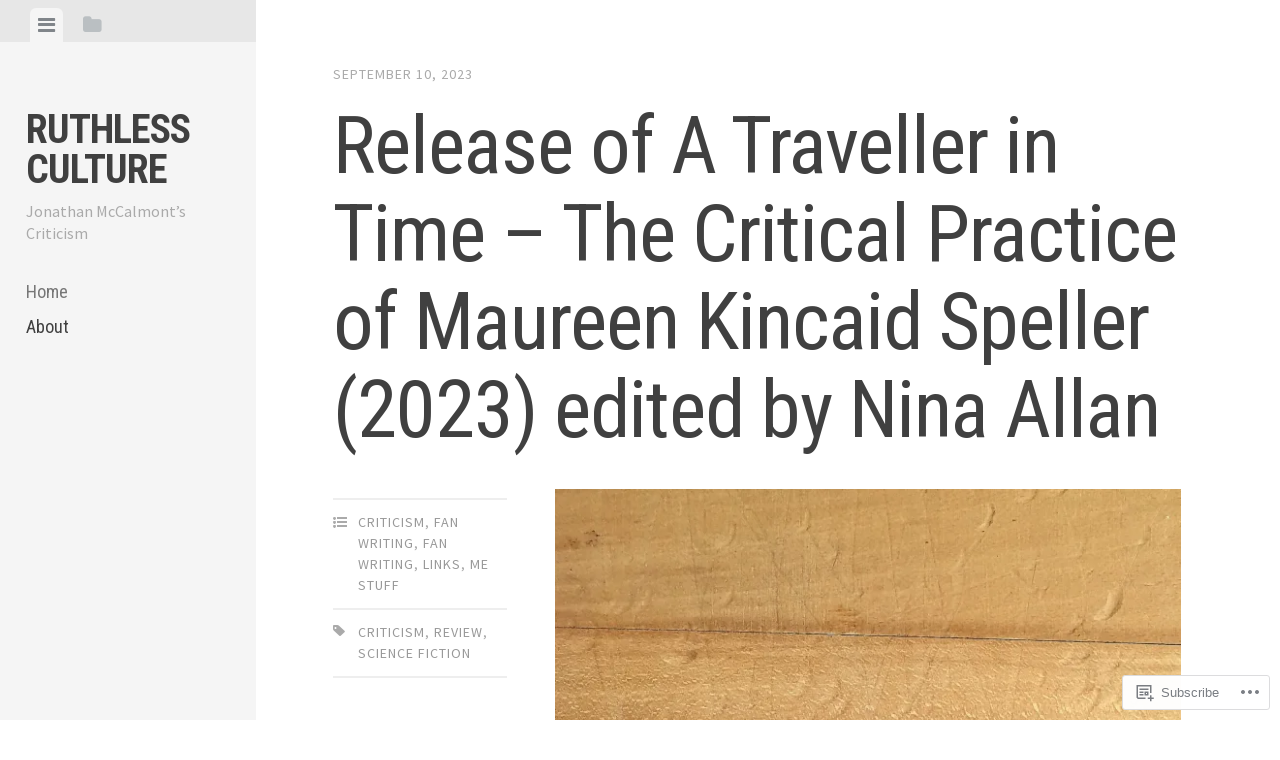

--- FILE ---
content_type: text/html; charset=UTF-8
request_url: https://ruthlessculture.com/
body_size: 45397
content:
<!DOCTYPE html>
<html lang="en">
<head>
<meta charset="UTF-8">
<meta name="viewport" content="width=device-width, initial-scale=1">
<title>Ruthless Culture | Jonathan McCalmont&#8217;s Criticism</title>
<link rel="profile" href="http://gmpg.org/xfn/11">
<link rel="pingback" href="https://ruthlessculture.com/xmlrpc.php">

<meta name='robots' content='max-image-preview:large' />

<!-- Async WordPress.com Remote Login -->
<script id="wpcom_remote_login_js">
var wpcom_remote_login_extra_auth = '';
function wpcom_remote_login_remove_dom_node_id( element_id ) {
	var dom_node = document.getElementById( element_id );
	if ( dom_node ) { dom_node.parentNode.removeChild( dom_node ); }
}
function wpcom_remote_login_remove_dom_node_classes( class_name ) {
	var dom_nodes = document.querySelectorAll( '.' + class_name );
	for ( var i = 0; i < dom_nodes.length; i++ ) {
		dom_nodes[ i ].parentNode.removeChild( dom_nodes[ i ] );
	}
}
function wpcom_remote_login_final_cleanup() {
	wpcom_remote_login_remove_dom_node_classes( "wpcom_remote_login_msg" );
	wpcom_remote_login_remove_dom_node_id( "wpcom_remote_login_key" );
	wpcom_remote_login_remove_dom_node_id( "wpcom_remote_login_validate" );
	wpcom_remote_login_remove_dom_node_id( "wpcom_remote_login_js" );
	wpcom_remote_login_remove_dom_node_id( "wpcom_request_access_iframe" );
	wpcom_remote_login_remove_dom_node_id( "wpcom_request_access_styles" );
}

// Watch for messages back from the remote login
window.addEventListener( "message", function( e ) {
	if ( e.origin === "https://r-login.wordpress.com" ) {
		var data = {};
		try {
			data = JSON.parse( e.data );
		} catch( e ) {
			wpcom_remote_login_final_cleanup();
			return;
		}

		if ( data.msg === 'LOGIN' ) {
			// Clean up the login check iframe
			wpcom_remote_login_remove_dom_node_id( "wpcom_remote_login_key" );

			var id_regex = new RegExp( /^[0-9]+$/ );
			var token_regex = new RegExp( /^.*|.*|.*$/ );
			if (
				token_regex.test( data.token )
				&& id_regex.test( data.wpcomid )
			) {
				// We have everything we need to ask for a login
				var script = document.createElement( "script" );
				script.setAttribute( "id", "wpcom_remote_login_validate" );
				script.src = '/remote-login.php?wpcom_remote_login=validate'
					+ '&wpcomid=' + data.wpcomid
					+ '&token=' + encodeURIComponent( data.token )
					+ '&host=' + window.location.protocol
					+ '//' + window.location.hostname
					+ '&postid=14249'
					+ '&is_singular=';
				document.body.appendChild( script );
			}

			return;
		}

		// Safari ITP, not logged in, so redirect
		if ( data.msg === 'LOGIN-REDIRECT' ) {
			window.location = 'https://wordpress.com/log-in?redirect_to=' + window.location.href;
			return;
		}

		// Safari ITP, storage access failed, remove the request
		if ( data.msg === 'LOGIN-REMOVE' ) {
			var css_zap = 'html { -webkit-transition: margin-top 1s; transition: margin-top 1s; } /* 9001 */ html { margin-top: 0 !important; } * html body { margin-top: 0 !important; } @media screen and ( max-width: 782px ) { html { margin-top: 0 !important; } * html body { margin-top: 0 !important; } }';
			var style_zap = document.createElement( 'style' );
			style_zap.type = 'text/css';
			style_zap.appendChild( document.createTextNode( css_zap ) );
			document.body.appendChild( style_zap );

			var e = document.getElementById( 'wpcom_request_access_iframe' );
			e.parentNode.removeChild( e );

			document.cookie = 'wordpress_com_login_access=denied; path=/; max-age=31536000';

			return;
		}

		// Safari ITP
		if ( data.msg === 'REQUEST_ACCESS' ) {
			console.log( 'request access: safari' );

			// Check ITP iframe enable/disable knob
			if ( wpcom_remote_login_extra_auth !== 'safari_itp_iframe' ) {
				return;
			}

			// If we are in a "private window" there is no ITP.
			var private_window = false;
			try {
				var opendb = window.openDatabase( null, null, null, null );
			} catch( e ) {
				private_window = true;
			}

			if ( private_window ) {
				console.log( 'private window' );
				return;
			}

			var iframe = document.createElement( 'iframe' );
			iframe.id = 'wpcom_request_access_iframe';
			iframe.setAttribute( 'scrolling', 'no' );
			iframe.setAttribute( 'sandbox', 'allow-storage-access-by-user-activation allow-scripts allow-same-origin allow-top-navigation-by-user-activation' );
			iframe.src = 'https://r-login.wordpress.com/remote-login.php?wpcom_remote_login=request_access&origin=' + encodeURIComponent( data.origin ) + '&wpcomid=' + encodeURIComponent( data.wpcomid );

			var css = 'html { -webkit-transition: margin-top 1s; transition: margin-top 1s; } /* 9001 */ html { margin-top: 46px !important; } * html body { margin-top: 46px !important; } @media screen and ( max-width: 660px ) { html { margin-top: 71px !important; } * html body { margin-top: 71px !important; } #wpcom_request_access_iframe { display: block; height: 71px !important; } } #wpcom_request_access_iframe { border: 0px; height: 46px; position: fixed; top: 0; left: 0; width: 100%; min-width: 100%; z-index: 99999; background: #23282d; } ';

			var style = document.createElement( 'style' );
			style.type = 'text/css';
			style.id = 'wpcom_request_access_styles';
			style.appendChild( document.createTextNode( css ) );
			document.body.appendChild( style );

			document.body.appendChild( iframe );
		}

		if ( data.msg === 'DONE' ) {
			wpcom_remote_login_final_cleanup();
		}
	}
}, false );

// Inject the remote login iframe after the page has had a chance to load
// more critical resources
window.addEventListener( "DOMContentLoaded", function( e ) {
	var iframe = document.createElement( "iframe" );
	iframe.style.display = "none";
	iframe.setAttribute( "scrolling", "no" );
	iframe.setAttribute( "id", "wpcom_remote_login_key" );
	iframe.src = "https://r-login.wordpress.com/remote-login.php"
		+ "?wpcom_remote_login=key"
		+ "&origin=aHR0cHM6Ly9ydXRobGVzc2N1bHR1cmUuY29t"
		+ "&wpcomid=4915904"
		+ "&time=" + Math.floor( Date.now() / 1000 );
	document.body.appendChild( iframe );
}, false );
</script>
<link rel='dns-prefetch' href='//s0.wp.com' />
<link rel='dns-prefetch' href='//fonts-api.wp.com' />
<link rel="alternate" type="application/rss+xml" title="Ruthless Culture &raquo; Feed" href="https://ruthlessculture.com/feed/" />
<link rel="alternate" type="application/rss+xml" title="Ruthless Culture &raquo; Comments Feed" href="https://ruthlessculture.com/comments/feed/" />
	<script type="text/javascript">
		/* <![CDATA[ */
		function addLoadEvent(func) {
			var oldonload = window.onload;
			if (typeof window.onload != 'function') {
				window.onload = func;
			} else {
				window.onload = function () {
					oldonload();
					func();
				}
			}
		}
		/* ]]> */
	</script>
	<link crossorigin='anonymous' rel='stylesheet' id='all-css-0-1' href='/wp-content/mu-plugins/jetpack-plugin/moon/modules/infinite-scroll/infinity.css?m=1753284714i&cssminify=yes' type='text/css' media='all' />
<style id='wp-emoji-styles-inline-css'>

	img.wp-smiley, img.emoji {
		display: inline !important;
		border: none !important;
		box-shadow: none !important;
		height: 1em !important;
		width: 1em !important;
		margin: 0 0.07em !important;
		vertical-align: -0.1em !important;
		background: none !important;
		padding: 0 !important;
	}
/*# sourceURL=wp-emoji-styles-inline-css */
</style>
<link crossorigin='anonymous' rel='stylesheet' id='all-css-2-1' href='/wp-content/plugins/gutenberg-core/v22.2.0/build/styles/block-library/style.css?m=1764855221i&cssminify=yes' type='text/css' media='all' />
<style id='wp-block-library-inline-css'>
.has-text-align-justify {
	text-align:justify;
}
.has-text-align-justify{text-align:justify;}

/*# sourceURL=wp-block-library-inline-css */
</style><style id='wp-block-paragraph-inline-css'>
.is-small-text{font-size:.875em}.is-regular-text{font-size:1em}.is-large-text{font-size:2.25em}.is-larger-text{font-size:3em}.has-drop-cap:not(:focus):first-letter{float:left;font-size:8.4em;font-style:normal;font-weight:100;line-height:.68;margin:.05em .1em 0 0;text-transform:uppercase}body.rtl .has-drop-cap:not(:focus):first-letter{float:none;margin-left:.1em}p.has-drop-cap.has-background{overflow:hidden}:root :where(p.has-background){padding:1.25em 2.375em}:where(p.has-text-color:not(.has-link-color)) a{color:inherit}p.has-text-align-left[style*="writing-mode:vertical-lr"],p.has-text-align-right[style*="writing-mode:vertical-rl"]{rotate:180deg}
/*# sourceURL=/wp-content/plugins/gutenberg-core/v22.2.0/build/styles/block-library/paragraph/style.css */
</style>
<style id='wp-block-spacer-inline-css'>
.wp-block-spacer{clear:both}
/*# sourceURL=/wp-content/plugins/gutenberg-core/v22.2.0/build/styles/block-library/spacer/style.css */
</style>
<style id='wp-block-image-inline-css'>
.wp-block-image>a,.wp-block-image>figure>a{display:inline-block}.wp-block-image img{box-sizing:border-box;height:auto;max-width:100%;vertical-align:bottom}@media not (prefers-reduced-motion){.wp-block-image img.hide{visibility:hidden}.wp-block-image img.show{animation:show-content-image .4s}}.wp-block-image[style*=border-radius] img,.wp-block-image[style*=border-radius]>a{border-radius:inherit}.wp-block-image.has-custom-border img{box-sizing:border-box}.wp-block-image.aligncenter{text-align:center}.wp-block-image.alignfull>a,.wp-block-image.alignwide>a{width:100%}.wp-block-image.alignfull img,.wp-block-image.alignwide img{height:auto;width:100%}.wp-block-image .aligncenter,.wp-block-image .alignleft,.wp-block-image .alignright,.wp-block-image.aligncenter,.wp-block-image.alignleft,.wp-block-image.alignright{display:table}.wp-block-image .aligncenter>figcaption,.wp-block-image .alignleft>figcaption,.wp-block-image .alignright>figcaption,.wp-block-image.aligncenter>figcaption,.wp-block-image.alignleft>figcaption,.wp-block-image.alignright>figcaption{caption-side:bottom;display:table-caption}.wp-block-image .alignleft{float:left;margin:.5em 1em .5em 0}.wp-block-image .alignright{float:right;margin:.5em 0 .5em 1em}.wp-block-image .aligncenter{margin-left:auto;margin-right:auto}.wp-block-image :where(figcaption){margin-bottom:1em;margin-top:.5em}.wp-block-image.is-style-circle-mask img{border-radius:9999px}@supports ((-webkit-mask-image:none) or (mask-image:none)) or (-webkit-mask-image:none){.wp-block-image.is-style-circle-mask img{border-radius:0;-webkit-mask-image:url('data:image/svg+xml;utf8,<svg viewBox="0 0 100 100" xmlns="http://www.w3.org/2000/svg"><circle cx="50" cy="50" r="50"/></svg>');mask-image:url('data:image/svg+xml;utf8,<svg viewBox="0 0 100 100" xmlns="http://www.w3.org/2000/svg"><circle cx="50" cy="50" r="50"/></svg>');mask-mode:alpha;-webkit-mask-position:center;mask-position:center;-webkit-mask-repeat:no-repeat;mask-repeat:no-repeat;-webkit-mask-size:contain;mask-size:contain}}:root :where(.wp-block-image.is-style-rounded img,.wp-block-image .is-style-rounded img){border-radius:9999px}.wp-block-image figure{margin:0}.wp-lightbox-container{display:flex;flex-direction:column;position:relative}.wp-lightbox-container img{cursor:zoom-in}.wp-lightbox-container img:hover+button{opacity:1}.wp-lightbox-container button{align-items:center;backdrop-filter:blur(16px) saturate(180%);background-color:#5a5a5a40;border:none;border-radius:4px;cursor:zoom-in;display:flex;height:20px;justify-content:center;opacity:0;padding:0;position:absolute;right:16px;text-align:center;top:16px;width:20px;z-index:100}@media not (prefers-reduced-motion){.wp-lightbox-container button{transition:opacity .2s ease}}.wp-lightbox-container button:focus-visible{outline:3px auto #5a5a5a40;outline:3px auto -webkit-focus-ring-color;outline-offset:3px}.wp-lightbox-container button:hover{cursor:pointer;opacity:1}.wp-lightbox-container button:focus{opacity:1}.wp-lightbox-container button:focus,.wp-lightbox-container button:hover,.wp-lightbox-container button:not(:hover):not(:active):not(.has-background){background-color:#5a5a5a40;border:none}.wp-lightbox-overlay{box-sizing:border-box;cursor:zoom-out;height:100vh;left:0;overflow:hidden;position:fixed;top:0;visibility:hidden;width:100%;z-index:100000}.wp-lightbox-overlay .close-button{align-items:center;cursor:pointer;display:flex;justify-content:center;min-height:40px;min-width:40px;padding:0;position:absolute;right:calc(env(safe-area-inset-right) + 16px);top:calc(env(safe-area-inset-top) + 16px);z-index:5000000}.wp-lightbox-overlay .close-button:focus,.wp-lightbox-overlay .close-button:hover,.wp-lightbox-overlay .close-button:not(:hover):not(:active):not(.has-background){background:none;border:none}.wp-lightbox-overlay .lightbox-image-container{height:var(--wp--lightbox-container-height);left:50%;overflow:hidden;position:absolute;top:50%;transform:translate(-50%,-50%);transform-origin:top left;width:var(--wp--lightbox-container-width);z-index:9999999999}.wp-lightbox-overlay .wp-block-image{align-items:center;box-sizing:border-box;display:flex;height:100%;justify-content:center;margin:0;position:relative;transform-origin:0 0;width:100%;z-index:3000000}.wp-lightbox-overlay .wp-block-image img{height:var(--wp--lightbox-image-height);min-height:var(--wp--lightbox-image-height);min-width:var(--wp--lightbox-image-width);width:var(--wp--lightbox-image-width)}.wp-lightbox-overlay .wp-block-image figcaption{display:none}.wp-lightbox-overlay button{background:none;border:none}.wp-lightbox-overlay .scrim{background-color:#fff;height:100%;opacity:.9;position:absolute;width:100%;z-index:2000000}.wp-lightbox-overlay.active{visibility:visible}@media not (prefers-reduced-motion){.wp-lightbox-overlay.active{animation:turn-on-visibility .25s both}.wp-lightbox-overlay.active img{animation:turn-on-visibility .35s both}.wp-lightbox-overlay.show-closing-animation:not(.active){animation:turn-off-visibility .35s both}.wp-lightbox-overlay.show-closing-animation:not(.active) img{animation:turn-off-visibility .25s both}.wp-lightbox-overlay.zoom.active{animation:none;opacity:1;visibility:visible}.wp-lightbox-overlay.zoom.active .lightbox-image-container{animation:lightbox-zoom-in .4s}.wp-lightbox-overlay.zoom.active .lightbox-image-container img{animation:none}.wp-lightbox-overlay.zoom.active .scrim{animation:turn-on-visibility .4s forwards}.wp-lightbox-overlay.zoom.show-closing-animation:not(.active){animation:none}.wp-lightbox-overlay.zoom.show-closing-animation:not(.active) .lightbox-image-container{animation:lightbox-zoom-out .4s}.wp-lightbox-overlay.zoom.show-closing-animation:not(.active) .lightbox-image-container img{animation:none}.wp-lightbox-overlay.zoom.show-closing-animation:not(.active) .scrim{animation:turn-off-visibility .4s forwards}}@keyframes show-content-image{0%{visibility:hidden}99%{visibility:hidden}to{visibility:visible}}@keyframes turn-on-visibility{0%{opacity:0}to{opacity:1}}@keyframes turn-off-visibility{0%{opacity:1;visibility:visible}99%{opacity:0;visibility:visible}to{opacity:0;visibility:hidden}}@keyframes lightbox-zoom-in{0%{transform:translate(calc((-100vw + var(--wp--lightbox-scrollbar-width))/2 + var(--wp--lightbox-initial-left-position)),calc(-50vh + var(--wp--lightbox-initial-top-position))) scale(var(--wp--lightbox-scale))}to{transform:translate(-50%,-50%) scale(1)}}@keyframes lightbox-zoom-out{0%{transform:translate(-50%,-50%) scale(1);visibility:visible}99%{visibility:visible}to{transform:translate(calc((-100vw + var(--wp--lightbox-scrollbar-width))/2 + var(--wp--lightbox-initial-left-position)),calc(-50vh + var(--wp--lightbox-initial-top-position))) scale(var(--wp--lightbox-scale));visibility:hidden}}
/*# sourceURL=/wp-content/plugins/gutenberg-core/v22.2.0/build/styles/block-library/image/style.css */
</style>
<style id='global-styles-inline-css'>
:root{--wp--preset--aspect-ratio--square: 1;--wp--preset--aspect-ratio--4-3: 4/3;--wp--preset--aspect-ratio--3-4: 3/4;--wp--preset--aspect-ratio--3-2: 3/2;--wp--preset--aspect-ratio--2-3: 2/3;--wp--preset--aspect-ratio--16-9: 16/9;--wp--preset--aspect-ratio--9-16: 9/16;--wp--preset--color--black: #000000;--wp--preset--color--cyan-bluish-gray: #abb8c3;--wp--preset--color--white: #ffffff;--wp--preset--color--pale-pink: #f78da7;--wp--preset--color--vivid-red: #cf2e2e;--wp--preset--color--luminous-vivid-orange: #ff6900;--wp--preset--color--luminous-vivid-amber: #fcb900;--wp--preset--color--light-green-cyan: #7bdcb5;--wp--preset--color--vivid-green-cyan: #00d084;--wp--preset--color--pale-cyan-blue: #8ed1fc;--wp--preset--color--vivid-cyan-blue: #0693e3;--wp--preset--color--vivid-purple: #9b51e0;--wp--preset--gradient--vivid-cyan-blue-to-vivid-purple: linear-gradient(135deg,rgb(6,147,227) 0%,rgb(155,81,224) 100%);--wp--preset--gradient--light-green-cyan-to-vivid-green-cyan: linear-gradient(135deg,rgb(122,220,180) 0%,rgb(0,208,130) 100%);--wp--preset--gradient--luminous-vivid-amber-to-luminous-vivid-orange: linear-gradient(135deg,rgb(252,185,0) 0%,rgb(255,105,0) 100%);--wp--preset--gradient--luminous-vivid-orange-to-vivid-red: linear-gradient(135deg,rgb(255,105,0) 0%,rgb(207,46,46) 100%);--wp--preset--gradient--very-light-gray-to-cyan-bluish-gray: linear-gradient(135deg,rgb(238,238,238) 0%,rgb(169,184,195) 100%);--wp--preset--gradient--cool-to-warm-spectrum: linear-gradient(135deg,rgb(74,234,220) 0%,rgb(151,120,209) 20%,rgb(207,42,186) 40%,rgb(238,44,130) 60%,rgb(251,105,98) 80%,rgb(254,248,76) 100%);--wp--preset--gradient--blush-light-purple: linear-gradient(135deg,rgb(255,206,236) 0%,rgb(152,150,240) 100%);--wp--preset--gradient--blush-bordeaux: linear-gradient(135deg,rgb(254,205,165) 0%,rgb(254,45,45) 50%,rgb(107,0,62) 100%);--wp--preset--gradient--luminous-dusk: linear-gradient(135deg,rgb(255,203,112) 0%,rgb(199,81,192) 50%,rgb(65,88,208) 100%);--wp--preset--gradient--pale-ocean: linear-gradient(135deg,rgb(255,245,203) 0%,rgb(182,227,212) 50%,rgb(51,167,181) 100%);--wp--preset--gradient--electric-grass: linear-gradient(135deg,rgb(202,248,128) 0%,rgb(113,206,126) 100%);--wp--preset--gradient--midnight: linear-gradient(135deg,rgb(2,3,129) 0%,rgb(40,116,252) 100%);--wp--preset--font-size--small: 13px;--wp--preset--font-size--medium: 20px;--wp--preset--font-size--large: 36px;--wp--preset--font-size--x-large: 42px;--wp--preset--font-family--albert-sans: 'Albert Sans', sans-serif;--wp--preset--font-family--alegreya: Alegreya, serif;--wp--preset--font-family--arvo: Arvo, serif;--wp--preset--font-family--bodoni-moda: 'Bodoni Moda', serif;--wp--preset--font-family--bricolage-grotesque: 'Bricolage Grotesque', sans-serif;--wp--preset--font-family--cabin: Cabin, sans-serif;--wp--preset--font-family--chivo: Chivo, sans-serif;--wp--preset--font-family--commissioner: Commissioner, sans-serif;--wp--preset--font-family--cormorant: Cormorant, serif;--wp--preset--font-family--courier-prime: 'Courier Prime', monospace;--wp--preset--font-family--crimson-pro: 'Crimson Pro', serif;--wp--preset--font-family--dm-mono: 'DM Mono', monospace;--wp--preset--font-family--dm-sans: 'DM Sans', sans-serif;--wp--preset--font-family--dm-serif-display: 'DM Serif Display', serif;--wp--preset--font-family--domine: Domine, serif;--wp--preset--font-family--eb-garamond: 'EB Garamond', serif;--wp--preset--font-family--epilogue: Epilogue, sans-serif;--wp--preset--font-family--fahkwang: Fahkwang, sans-serif;--wp--preset--font-family--figtree: Figtree, sans-serif;--wp--preset--font-family--fira-sans: 'Fira Sans', sans-serif;--wp--preset--font-family--fjalla-one: 'Fjalla One', sans-serif;--wp--preset--font-family--fraunces: Fraunces, serif;--wp--preset--font-family--gabarito: Gabarito, system-ui;--wp--preset--font-family--ibm-plex-mono: 'IBM Plex Mono', monospace;--wp--preset--font-family--ibm-plex-sans: 'IBM Plex Sans', sans-serif;--wp--preset--font-family--ibarra-real-nova: 'Ibarra Real Nova', serif;--wp--preset--font-family--instrument-serif: 'Instrument Serif', serif;--wp--preset--font-family--inter: Inter, sans-serif;--wp--preset--font-family--josefin-sans: 'Josefin Sans', sans-serif;--wp--preset--font-family--jost: Jost, sans-serif;--wp--preset--font-family--libre-baskerville: 'Libre Baskerville', serif;--wp--preset--font-family--libre-franklin: 'Libre Franklin', sans-serif;--wp--preset--font-family--literata: Literata, serif;--wp--preset--font-family--lora: Lora, serif;--wp--preset--font-family--merriweather: Merriweather, serif;--wp--preset--font-family--montserrat: Montserrat, sans-serif;--wp--preset--font-family--newsreader: Newsreader, serif;--wp--preset--font-family--noto-sans-mono: 'Noto Sans Mono', sans-serif;--wp--preset--font-family--nunito: Nunito, sans-serif;--wp--preset--font-family--open-sans: 'Open Sans', sans-serif;--wp--preset--font-family--overpass: Overpass, sans-serif;--wp--preset--font-family--pt-serif: 'PT Serif', serif;--wp--preset--font-family--petrona: Petrona, serif;--wp--preset--font-family--piazzolla: Piazzolla, serif;--wp--preset--font-family--playfair-display: 'Playfair Display', serif;--wp--preset--font-family--plus-jakarta-sans: 'Plus Jakarta Sans', sans-serif;--wp--preset--font-family--poppins: Poppins, sans-serif;--wp--preset--font-family--raleway: Raleway, sans-serif;--wp--preset--font-family--roboto: Roboto, sans-serif;--wp--preset--font-family--roboto-slab: 'Roboto Slab', serif;--wp--preset--font-family--rubik: Rubik, sans-serif;--wp--preset--font-family--rufina: Rufina, serif;--wp--preset--font-family--sora: Sora, sans-serif;--wp--preset--font-family--source-sans-3: 'Source Sans 3', sans-serif;--wp--preset--font-family--source-serif-4: 'Source Serif 4', serif;--wp--preset--font-family--space-mono: 'Space Mono', monospace;--wp--preset--font-family--syne: Syne, sans-serif;--wp--preset--font-family--texturina: Texturina, serif;--wp--preset--font-family--urbanist: Urbanist, sans-serif;--wp--preset--font-family--work-sans: 'Work Sans', sans-serif;--wp--preset--spacing--20: 0.44rem;--wp--preset--spacing--30: 0.67rem;--wp--preset--spacing--40: 1rem;--wp--preset--spacing--50: 1.5rem;--wp--preset--spacing--60: 2.25rem;--wp--preset--spacing--70: 3.38rem;--wp--preset--spacing--80: 5.06rem;--wp--preset--shadow--natural: 6px 6px 9px rgba(0, 0, 0, 0.2);--wp--preset--shadow--deep: 12px 12px 50px rgba(0, 0, 0, 0.4);--wp--preset--shadow--sharp: 6px 6px 0px rgba(0, 0, 0, 0.2);--wp--preset--shadow--outlined: 6px 6px 0px -3px rgb(255, 255, 255), 6px 6px rgb(0, 0, 0);--wp--preset--shadow--crisp: 6px 6px 0px rgb(0, 0, 0);}:where(.is-layout-flex){gap: 0.5em;}:where(.is-layout-grid){gap: 0.5em;}body .is-layout-flex{display: flex;}.is-layout-flex{flex-wrap: wrap;align-items: center;}.is-layout-flex > :is(*, div){margin: 0;}body .is-layout-grid{display: grid;}.is-layout-grid > :is(*, div){margin: 0;}:where(.wp-block-columns.is-layout-flex){gap: 2em;}:where(.wp-block-columns.is-layout-grid){gap: 2em;}:where(.wp-block-post-template.is-layout-flex){gap: 1.25em;}:where(.wp-block-post-template.is-layout-grid){gap: 1.25em;}.has-black-color{color: var(--wp--preset--color--black) !important;}.has-cyan-bluish-gray-color{color: var(--wp--preset--color--cyan-bluish-gray) !important;}.has-white-color{color: var(--wp--preset--color--white) !important;}.has-pale-pink-color{color: var(--wp--preset--color--pale-pink) !important;}.has-vivid-red-color{color: var(--wp--preset--color--vivid-red) !important;}.has-luminous-vivid-orange-color{color: var(--wp--preset--color--luminous-vivid-orange) !important;}.has-luminous-vivid-amber-color{color: var(--wp--preset--color--luminous-vivid-amber) !important;}.has-light-green-cyan-color{color: var(--wp--preset--color--light-green-cyan) !important;}.has-vivid-green-cyan-color{color: var(--wp--preset--color--vivid-green-cyan) !important;}.has-pale-cyan-blue-color{color: var(--wp--preset--color--pale-cyan-blue) !important;}.has-vivid-cyan-blue-color{color: var(--wp--preset--color--vivid-cyan-blue) !important;}.has-vivid-purple-color{color: var(--wp--preset--color--vivid-purple) !important;}.has-black-background-color{background-color: var(--wp--preset--color--black) !important;}.has-cyan-bluish-gray-background-color{background-color: var(--wp--preset--color--cyan-bluish-gray) !important;}.has-white-background-color{background-color: var(--wp--preset--color--white) !important;}.has-pale-pink-background-color{background-color: var(--wp--preset--color--pale-pink) !important;}.has-vivid-red-background-color{background-color: var(--wp--preset--color--vivid-red) !important;}.has-luminous-vivid-orange-background-color{background-color: var(--wp--preset--color--luminous-vivid-orange) !important;}.has-luminous-vivid-amber-background-color{background-color: var(--wp--preset--color--luminous-vivid-amber) !important;}.has-light-green-cyan-background-color{background-color: var(--wp--preset--color--light-green-cyan) !important;}.has-vivid-green-cyan-background-color{background-color: var(--wp--preset--color--vivid-green-cyan) !important;}.has-pale-cyan-blue-background-color{background-color: var(--wp--preset--color--pale-cyan-blue) !important;}.has-vivid-cyan-blue-background-color{background-color: var(--wp--preset--color--vivid-cyan-blue) !important;}.has-vivid-purple-background-color{background-color: var(--wp--preset--color--vivid-purple) !important;}.has-black-border-color{border-color: var(--wp--preset--color--black) !important;}.has-cyan-bluish-gray-border-color{border-color: var(--wp--preset--color--cyan-bluish-gray) !important;}.has-white-border-color{border-color: var(--wp--preset--color--white) !important;}.has-pale-pink-border-color{border-color: var(--wp--preset--color--pale-pink) !important;}.has-vivid-red-border-color{border-color: var(--wp--preset--color--vivid-red) !important;}.has-luminous-vivid-orange-border-color{border-color: var(--wp--preset--color--luminous-vivid-orange) !important;}.has-luminous-vivid-amber-border-color{border-color: var(--wp--preset--color--luminous-vivid-amber) !important;}.has-light-green-cyan-border-color{border-color: var(--wp--preset--color--light-green-cyan) !important;}.has-vivid-green-cyan-border-color{border-color: var(--wp--preset--color--vivid-green-cyan) !important;}.has-pale-cyan-blue-border-color{border-color: var(--wp--preset--color--pale-cyan-blue) !important;}.has-vivid-cyan-blue-border-color{border-color: var(--wp--preset--color--vivid-cyan-blue) !important;}.has-vivid-purple-border-color{border-color: var(--wp--preset--color--vivid-purple) !important;}.has-vivid-cyan-blue-to-vivid-purple-gradient-background{background: var(--wp--preset--gradient--vivid-cyan-blue-to-vivid-purple) !important;}.has-light-green-cyan-to-vivid-green-cyan-gradient-background{background: var(--wp--preset--gradient--light-green-cyan-to-vivid-green-cyan) !important;}.has-luminous-vivid-amber-to-luminous-vivid-orange-gradient-background{background: var(--wp--preset--gradient--luminous-vivid-amber-to-luminous-vivid-orange) !important;}.has-luminous-vivid-orange-to-vivid-red-gradient-background{background: var(--wp--preset--gradient--luminous-vivid-orange-to-vivid-red) !important;}.has-very-light-gray-to-cyan-bluish-gray-gradient-background{background: var(--wp--preset--gradient--very-light-gray-to-cyan-bluish-gray) !important;}.has-cool-to-warm-spectrum-gradient-background{background: var(--wp--preset--gradient--cool-to-warm-spectrum) !important;}.has-blush-light-purple-gradient-background{background: var(--wp--preset--gradient--blush-light-purple) !important;}.has-blush-bordeaux-gradient-background{background: var(--wp--preset--gradient--blush-bordeaux) !important;}.has-luminous-dusk-gradient-background{background: var(--wp--preset--gradient--luminous-dusk) !important;}.has-pale-ocean-gradient-background{background: var(--wp--preset--gradient--pale-ocean) !important;}.has-electric-grass-gradient-background{background: var(--wp--preset--gradient--electric-grass) !important;}.has-midnight-gradient-background{background: var(--wp--preset--gradient--midnight) !important;}.has-small-font-size{font-size: var(--wp--preset--font-size--small) !important;}.has-medium-font-size{font-size: var(--wp--preset--font-size--medium) !important;}.has-large-font-size{font-size: var(--wp--preset--font-size--large) !important;}.has-x-large-font-size{font-size: var(--wp--preset--font-size--x-large) !important;}.has-albert-sans-font-family{font-family: var(--wp--preset--font-family--albert-sans) !important;}.has-alegreya-font-family{font-family: var(--wp--preset--font-family--alegreya) !important;}.has-arvo-font-family{font-family: var(--wp--preset--font-family--arvo) !important;}.has-bodoni-moda-font-family{font-family: var(--wp--preset--font-family--bodoni-moda) !important;}.has-bricolage-grotesque-font-family{font-family: var(--wp--preset--font-family--bricolage-grotesque) !important;}.has-cabin-font-family{font-family: var(--wp--preset--font-family--cabin) !important;}.has-chivo-font-family{font-family: var(--wp--preset--font-family--chivo) !important;}.has-commissioner-font-family{font-family: var(--wp--preset--font-family--commissioner) !important;}.has-cormorant-font-family{font-family: var(--wp--preset--font-family--cormorant) !important;}.has-courier-prime-font-family{font-family: var(--wp--preset--font-family--courier-prime) !important;}.has-crimson-pro-font-family{font-family: var(--wp--preset--font-family--crimson-pro) !important;}.has-dm-mono-font-family{font-family: var(--wp--preset--font-family--dm-mono) !important;}.has-dm-sans-font-family{font-family: var(--wp--preset--font-family--dm-sans) !important;}.has-dm-serif-display-font-family{font-family: var(--wp--preset--font-family--dm-serif-display) !important;}.has-domine-font-family{font-family: var(--wp--preset--font-family--domine) !important;}.has-eb-garamond-font-family{font-family: var(--wp--preset--font-family--eb-garamond) !important;}.has-epilogue-font-family{font-family: var(--wp--preset--font-family--epilogue) !important;}.has-fahkwang-font-family{font-family: var(--wp--preset--font-family--fahkwang) !important;}.has-figtree-font-family{font-family: var(--wp--preset--font-family--figtree) !important;}.has-fira-sans-font-family{font-family: var(--wp--preset--font-family--fira-sans) !important;}.has-fjalla-one-font-family{font-family: var(--wp--preset--font-family--fjalla-one) !important;}.has-fraunces-font-family{font-family: var(--wp--preset--font-family--fraunces) !important;}.has-gabarito-font-family{font-family: var(--wp--preset--font-family--gabarito) !important;}.has-ibm-plex-mono-font-family{font-family: var(--wp--preset--font-family--ibm-plex-mono) !important;}.has-ibm-plex-sans-font-family{font-family: var(--wp--preset--font-family--ibm-plex-sans) !important;}.has-ibarra-real-nova-font-family{font-family: var(--wp--preset--font-family--ibarra-real-nova) !important;}.has-instrument-serif-font-family{font-family: var(--wp--preset--font-family--instrument-serif) !important;}.has-inter-font-family{font-family: var(--wp--preset--font-family--inter) !important;}.has-josefin-sans-font-family{font-family: var(--wp--preset--font-family--josefin-sans) !important;}.has-jost-font-family{font-family: var(--wp--preset--font-family--jost) !important;}.has-libre-baskerville-font-family{font-family: var(--wp--preset--font-family--libre-baskerville) !important;}.has-libre-franklin-font-family{font-family: var(--wp--preset--font-family--libre-franklin) !important;}.has-literata-font-family{font-family: var(--wp--preset--font-family--literata) !important;}.has-lora-font-family{font-family: var(--wp--preset--font-family--lora) !important;}.has-merriweather-font-family{font-family: var(--wp--preset--font-family--merriweather) !important;}.has-montserrat-font-family{font-family: var(--wp--preset--font-family--montserrat) !important;}.has-newsreader-font-family{font-family: var(--wp--preset--font-family--newsreader) !important;}.has-noto-sans-mono-font-family{font-family: var(--wp--preset--font-family--noto-sans-mono) !important;}.has-nunito-font-family{font-family: var(--wp--preset--font-family--nunito) !important;}.has-open-sans-font-family{font-family: var(--wp--preset--font-family--open-sans) !important;}.has-overpass-font-family{font-family: var(--wp--preset--font-family--overpass) !important;}.has-pt-serif-font-family{font-family: var(--wp--preset--font-family--pt-serif) !important;}.has-petrona-font-family{font-family: var(--wp--preset--font-family--petrona) !important;}.has-piazzolla-font-family{font-family: var(--wp--preset--font-family--piazzolla) !important;}.has-playfair-display-font-family{font-family: var(--wp--preset--font-family--playfair-display) !important;}.has-plus-jakarta-sans-font-family{font-family: var(--wp--preset--font-family--plus-jakarta-sans) !important;}.has-poppins-font-family{font-family: var(--wp--preset--font-family--poppins) !important;}.has-raleway-font-family{font-family: var(--wp--preset--font-family--raleway) !important;}.has-roboto-font-family{font-family: var(--wp--preset--font-family--roboto) !important;}.has-roboto-slab-font-family{font-family: var(--wp--preset--font-family--roboto-slab) !important;}.has-rubik-font-family{font-family: var(--wp--preset--font-family--rubik) !important;}.has-rufina-font-family{font-family: var(--wp--preset--font-family--rufina) !important;}.has-sora-font-family{font-family: var(--wp--preset--font-family--sora) !important;}.has-source-sans-3-font-family{font-family: var(--wp--preset--font-family--source-sans-3) !important;}.has-source-serif-4-font-family{font-family: var(--wp--preset--font-family--source-serif-4) !important;}.has-space-mono-font-family{font-family: var(--wp--preset--font-family--space-mono) !important;}.has-syne-font-family{font-family: var(--wp--preset--font-family--syne) !important;}.has-texturina-font-family{font-family: var(--wp--preset--font-family--texturina) !important;}.has-urbanist-font-family{font-family: var(--wp--preset--font-family--urbanist) !important;}.has-work-sans-font-family{font-family: var(--wp--preset--font-family--work-sans) !important;}
/*# sourceURL=global-styles-inline-css */
</style>
<style id='core-block-supports-duotone-inline-css'>
.wp-duotone-unset-1.wp-block-image img, .wp-duotone-unset-1.wp-block-image .components-placeholder{filter:unset;}
/*# sourceURL=core-block-supports-duotone-inline-css */
</style>

<style id='classic-theme-styles-inline-css'>
/*! This file is auto-generated */
.wp-block-button__link{color:#fff;background-color:#32373c;border-radius:9999px;box-shadow:none;text-decoration:none;padding:calc(.667em + 2px) calc(1.333em + 2px);font-size:1.125em}.wp-block-file__button{background:#32373c;color:#fff;text-decoration:none}
/*# sourceURL=/wp-includes/css/classic-themes.min.css */
</style>
<link crossorigin='anonymous' rel='stylesheet' id='all-css-4-1' href='/_static/??-eJx9jt0KwjAMRl/INHQb/lyIz7J2QavNGprW4dtbEaYgeJOLj3MOwUXAp7nQXFBiPYdZ0ScXk78pdsbujQUNLJEg090MOAUtKwFaHpGMV93gV4grfFqZ2s4ylhfBNIWRInHD/mmLNAeck0yq0C6HylAuTdQf7z2jVIctX1LG9a0TH+1usNtD3/fd9QmqPFbW&cssminify=yes' type='text/css' media='all' />
<link crossorigin='anonymous' rel='stylesheet' id='screen-css-5-1' href='/wp-content/themes/pub/editor/inc/fontawesome/font-awesome.css?m=1404778013i&cssminify=yes' type='text/css' media='screen' />
<link rel='stylesheet' id='editor-fonts-css' href='https://fonts-api.wp.com/css?family=Source+Sans+Pro%3A400%2C600%2C700%2C400italic%2C600italic%2C700italic%7CRoboto+Condensed%3A300%2C400%2C700%2C300italic%2C400italic%2C700italic&#038;subset=latin%2Clatin-ext' media='all' />
<link crossorigin='anonymous' rel='stylesheet' id='all-css-8-1' href='/_static/??-eJx9y0EOwjAMRNELYaxKQYUF4iytcYORE0eJo6q3p+zKht18aR6uBciyc3b0FyduWPqM/BS3ipIJm2/KsBaydKbWTngQqUPRHiU3rDyrxX1G3F+H/IciG6jR5GL5J2DRSeqXPtJ9CJdbCNdxCO8PwgZAiA==&cssminify=yes' type='text/css' media='all' />
<link crossorigin='anonymous' rel='stylesheet' id='print-css-9-1' href='/wp-content/mu-plugins/global-print/global-print.css?m=1465851035i&cssminify=yes' type='text/css' media='print' />
<style id='jetpack-global-styles-frontend-style-inline-css'>
:root { --font-headings: unset; --font-base: unset; --font-headings-default: -apple-system,BlinkMacSystemFont,"Segoe UI",Roboto,Oxygen-Sans,Ubuntu,Cantarell,"Helvetica Neue",sans-serif; --font-base-default: -apple-system,BlinkMacSystemFont,"Segoe UI",Roboto,Oxygen-Sans,Ubuntu,Cantarell,"Helvetica Neue",sans-serif;}
/*# sourceURL=jetpack-global-styles-frontend-style-inline-css */
</style>
<link crossorigin='anonymous' rel='stylesheet' id='all-css-12-1' href='/wp-content/themes/h4/global.css?m=1420737423i&cssminify=yes' type='text/css' media='all' />
<script type="text/javascript" id="wpcom-actionbar-placeholder-js-extra">
/* <![CDATA[ */
var actionbardata = {"siteID":"4915904","postID":"0","siteURL":"https://ruthlessculture.com","xhrURL":"https://ruthlessculture.com/wp-admin/admin-ajax.php","nonce":"2b992cfbfc","isLoggedIn":"","statusMessage":"","subsEmailDefault":"instantly","proxyScriptUrl":"https://s0.wp.com/wp-content/js/wpcom-proxy-request.js?m=1513050504i&amp;ver=20211021","i18n":{"followedText":"New posts from this site will now appear in your \u003Ca href=\"https://wordpress.com/reader\"\u003EReader\u003C/a\u003E","foldBar":"Collapse this bar","unfoldBar":"Expand this bar","shortLinkCopied":"Shortlink copied to clipboard."}};
//# sourceURL=wpcom-actionbar-placeholder-js-extra
/* ]]> */
</script>
<script type="text/javascript" id="jetpack-mu-wpcom-settings-js-before">
/* <![CDATA[ */
var JETPACK_MU_WPCOM_SETTINGS = {"assetsUrl":"https://s0.wp.com/wp-content/mu-plugins/jetpack-mu-wpcom-plugin/moon/jetpack_vendor/automattic/jetpack-mu-wpcom/src/build/"};
//# sourceURL=jetpack-mu-wpcom-settings-js-before
/* ]]> */
</script>
<script crossorigin='anonymous' type='text/javascript'  src='/_static/??-eJzTLy/QTc7PK0nNK9HPKtYvyinRLSjKr6jUyyrW0QfKZeYl55SmpBaDJLMKS1OLKqGUXm5mHkFFurmZ6UWJJalQxfa5tobmRgamxgZmFpZZACbyLJI='></script>
<script type="text/javascript" id="rlt-proxy-js-after">
/* <![CDATA[ */
	rltInitialize( {"token":null,"iframeOrigins":["https:\/\/widgets.wp.com"]} );
//# sourceURL=rlt-proxy-js-after
/* ]]> */
</script>
<link rel="EditURI" type="application/rsd+xml" title="RSD" href="https://ruthlessculture.wordpress.com/xmlrpc.php?rsd" />
<meta name="generator" content="WordPress.com" />
<link rel='shortlink' href='https://wp.me/kCQM' />

<!-- Jetpack Open Graph Tags -->
<meta property="og:type" content="website" />
<meta property="og:title" content="Ruthless Culture" />
<meta property="og:description" content="Jonathan McCalmont&#039;s Criticism" />
<meta property="og:url" content="https://ruthlessculture.com/" />
<meta property="og:site_name" content="Ruthless Culture" />
<meta property="og:image" content="https://s0.wp.com/i/blank.jpg?m=1383295312i" />
<meta property="og:image:width" content="200" />
<meta property="og:image:height" content="200" />
<meta property="og:image:alt" content="" />
<meta property="og:locale" content="en_US" />

<!-- End Jetpack Open Graph Tags -->
<link rel="shortcut icon" type="image/x-icon" href="https://s0.wp.com/i/favicon.ico?m=1713425267i" sizes="16x16 24x24 32x32 48x48" />
<link rel="icon" type="image/x-icon" href="https://s0.wp.com/i/favicon.ico?m=1713425267i" sizes="16x16 24x24 32x32 48x48" />
<link rel="apple-touch-icon" href="https://s0.wp.com/i/webclip.png?m=1713868326i" />
<link rel='openid.server' href='https://ruthlessculture.com/?openidserver=1' />
<link rel='openid.delegate' href='https://ruthlessculture.com/' />
<link rel="search" type="application/opensearchdescription+xml" href="https://ruthlessculture.com/osd.xml" title="Ruthless Culture" />
<link rel="search" type="application/opensearchdescription+xml" href="https://s1.wp.com/opensearch.xml" title="WordPress.com" />
<meta name="description" content="Jonathan McCalmont&#039;s Criticism" />
<link crossorigin='anonymous' rel='stylesheet' id='all-css-0-3' href='/_static/??-eJydj9GKAjEMRX/IGtxV9EX8FKlpGKNpU5p0Bv9ehdldloVFfLwn4dwEphpQi1NxyD1U6QMXgwt5jXidM2TVAkcuCCdRvBrYxJXaEs0W8Loha+pCBhibdiP5XvoCrwgfaKqo+Zd5Hh5HKkkbxO6aozvjT4VEM8bgZ8oUziSP+yGxOTSyqsV4pDByIrW/5N1HnYVSGKIItdt/6VlwyPvVdvP5sVtvV+vLHcYXm30=&cssminify=yes' type='text/css' media='all' />
</head>

<body class="home blog custom-background wp-theme-pubeditor customizer-styles-applied widgets-hidden jetpack-reblog-enabled">

<div id="page" class="hfeed site container">

	<a class="skip-link screen-reader-text" href="#content">Skip to content</a>

	<header id="masthead" class="site-header" role="banner">
		<!-- Tab navigation -->
		<ul class="toggle-bar" role="tablist">
			<!-- Main navigation -->
			<li id="panel-1" class="current" role="presentation">
				<a href="#tab-1" role="tab" aria-controls="tab-1" aria-selected="true" class="current nav-toggle" data-tab="tab-1"><i class="fa fa-bars"></i><span class="screen-reader-text">View menu</span></a>
			</li>

			<!-- Featured Posts navigation -->
			
			<!-- Sidebar widgets navigation -->
			<li id="panel-3" role="presentation">
				<a href="#tab-3" role="tab" aria-controls="tab-3" aria-selected="false" class="folder-toggle" data-tab="tab-3"><i class="fa fa-folder"></i><i class="fa fa-folder-open"></i><span class="screen-reader-text">View sidebar</span></a>
			</li>
		</ul>

		<div id="tabs" class="toggle-tabs">
			<div class="site-header-inside">
				<!-- Logo, description and main navigation -->
				<div id="tab-1" class="tab-content current animated fadeIn" role="tabpanel"  aria-labelledby="panel-1" aria-hidden="false">
					<div class="site-branding">
						<!-- Get the site branding -->
						<a href="https://ruthlessculture.com/" class="site-logo-link" rel="home" itemprop="url"></a>						<h1 class="site-title"><a href="https://ruthlessculture.com/" rel="home">Ruthless Culture</a></h1>
						<h2 class="site-description">Jonathan McCalmont&#8217;s Criticism</h2>
					</div>

					<nav id="site-navigation" class="main-navigation" role="navigation">
						<div class="menu"><ul>
<li class="current_page_item"><a href="https://ruthlessculture.com/">Home</a></li><li class="page_item page-item-2"><a href="https://ruthlessculture.com/about/">About</a></li>
</ul></div>
					</nav><!-- #site-navigation -->

									</div><!-- #tab-1 -->

				<!-- Featured Posts template (template-featured-posts.php) -->
				
				<!-- Sidebar widgets -->
				<div id="tab-3" class="tab-content animated fadeIn" role="tabpanel" aria-labelledby="panel-3" aria-hidden="true">
						<div id="secondary" class="widget-area" role="complementary">
		<aside id="categories-4" class="widget widget_categories"><h2 class="widget-title">Categories</h2><form action="https://ruthlessculture.com" method="get"><label class="screen-reader-text" for="cat">Categories</label><select  name='cat' id='cat' class='postform'>
	<option value='-1'>Select Category</option>
	<option class="level-0" value="31111">Directors</option>
	<option class="level-1" value="58608">&nbsp;&nbsp;&nbsp;Almodovar</option>
	<option class="level-1" value="997044">&nbsp;&nbsp;&nbsp;Araki</option>
	<option class="level-1" value="1102818">&nbsp;&nbsp;&nbsp;Argento</option>
	<option class="level-1" value="205929">&nbsp;&nbsp;&nbsp;Arnold</option>
	<option class="level-1" value="3835659">&nbsp;&nbsp;&nbsp;Assayas</option>
	<option class="level-1" value="4431658">&nbsp;&nbsp;&nbsp;Borowczyk</option>
	<option class="level-1" value="1102793">&nbsp;&nbsp;&nbsp;Bresson</option>
	<option class="level-1" value="47192064">&nbsp;&nbsp;&nbsp;Cavaye</option>
	<option class="level-1" value="1757567">&nbsp;&nbsp;&nbsp;Chabrol</option>
	<option class="level-1" value="6628928">&nbsp;&nbsp;&nbsp;Cholodenko</option>
	<option class="level-1" value="392310">&nbsp;&nbsp;&nbsp;Claudel</option>
	<option class="level-1" value="231129">&nbsp;&nbsp;&nbsp;Davies</option>
	<option class="level-1" value="333721">&nbsp;&nbsp;&nbsp;Denis</option>
	<option class="level-1" value="27575083">&nbsp;&nbsp;&nbsp;Farhadi</option>
	<option class="level-1" value="13572432">&nbsp;&nbsp;&nbsp;Folman</option>
	<option class="level-1" value="19071">&nbsp;&nbsp;&nbsp;Ford</option>
	<option class="level-1" value="201365">&nbsp;&nbsp;&nbsp;Fuller</option>
	<option class="level-1" value="228266">&nbsp;&nbsp;&nbsp;Godard</option>
	<option class="level-1" value="8696697">&nbsp;&nbsp;&nbsp;Haigh</option>
	<option class="level-1" value="456784">&nbsp;&nbsp;&nbsp;Haneke</option>
	<option class="level-1" value="548783">&nbsp;&nbsp;&nbsp;Herzog</option>
	<option class="level-1" value="222900">&nbsp;&nbsp;&nbsp;Hitchcock</option>
	<option class="level-1" value="2007199">&nbsp;&nbsp;&nbsp;Hogg</option>
	<option class="level-1" value="4930350">&nbsp;&nbsp;&nbsp;Imamura</option>
	<option class="level-1" value="460233">&nbsp;&nbsp;&nbsp;Jarmusch</option>
	<option class="level-1" value="4205974">&nbsp;&nbsp;&nbsp;Keiller</option>
	<option class="level-1" value="548785">&nbsp;&nbsp;&nbsp;Kieslowski</option>
	<option class="level-1" value="10075497">&nbsp;&nbsp;&nbsp;Koreeda</option>
	<option class="level-1" value="20290625">&nbsp;&nbsp;&nbsp;Lanthimos</option>
	<option class="level-1" value="11600892">&nbsp;&nbsp;&nbsp;Longinotto</option>
	<option class="level-1" value="64685">&nbsp;&nbsp;&nbsp;Mann</option>
	<option class="level-1" value="2145895">&nbsp;&nbsp;&nbsp;Martel</option>
	<option class="level-1" value="863611">&nbsp;&nbsp;&nbsp;Miike</option>
	<option class="level-1" value="2317260">&nbsp;&nbsp;&nbsp;Mizoguchi</option>
	<option class="level-1" value="1866678">&nbsp;&nbsp;&nbsp;Ozon</option>
	<option class="level-1" value="300708">&nbsp;&nbsp;&nbsp;Ozu</option>
	<option class="level-1" value="107493299">&nbsp;&nbsp;&nbsp;Pasolini</option>
	<option class="level-1" value="6706441">&nbsp;&nbsp;&nbsp;Pialat</option>
	<option class="level-1" value="447140">&nbsp;&nbsp;&nbsp;Pitts</option>
	<option class="level-1" value="686022">&nbsp;&nbsp;&nbsp;Polanski</option>
	<option class="level-1" value="847064">&nbsp;&nbsp;&nbsp;Resnais</option>
	<option class="level-1" value="1102800">&nbsp;&nbsp;&nbsp;Schrader</option>
	<option class="level-1" value="24891443">&nbsp;&nbsp;&nbsp;Sciamma</option>
	<option class="level-1" value="1468860">&nbsp;&nbsp;&nbsp;Sokurov</option>
	<option class="level-1" value="412139">&nbsp;&nbsp;&nbsp;Tarkovsky</option>
	<option class="level-1" value="447974">&nbsp;&nbsp;&nbsp;Truffaut</option>
	<option class="level-1" value="42148313">&nbsp;&nbsp;&nbsp;Tsangari</option>
	<option class="level-1" value="1217160">&nbsp;&nbsp;&nbsp;von Trier</option>
	<option class="level-1" value="30560492">&nbsp;&nbsp;&nbsp;Weerasethakul</option>
	<option class="level-1" value="1102788">&nbsp;&nbsp;&nbsp;Wilder</option>
	<option class="level-1" value="18609503">&nbsp;&nbsp;&nbsp;Winding Refn</option>
	<option class="level-0" value="35672">Genres</option>
	<option class="level-1" value="842159">&nbsp;&nbsp;&nbsp;Art House</option>
	<option class="level-1" value="6234">&nbsp;&nbsp;&nbsp;Comedy</option>
	<option class="level-1" value="3898">&nbsp;&nbsp;&nbsp;Crime</option>
	<option class="level-1" value="60181983">&nbsp;&nbsp;&nbsp;Criticism</option>
	<option class="level-1" value="212497129">&nbsp;&nbsp;&nbsp;Fan Writing</option>
	<option class="level-1" value="46503">&nbsp;&nbsp;&nbsp;GLBT</option>
	<option class="level-1" value="1252">&nbsp;&nbsp;&nbsp;Horror</option>
	<option class="level-1" value="3748">&nbsp;&nbsp;&nbsp;Non-Fiction</option>
	<option class="level-1" value="4156220">&nbsp;&nbsp;&nbsp;Psychological Thrillers</option>
	<option class="level-1" value="10615">&nbsp;&nbsp;&nbsp;Science Fiction</option>
	<option class="level-1" value="197726330">&nbsp;&nbsp;&nbsp;War FIlm</option>
	<option class="level-0" value="150060">Guest Posts</option>
	<option class="level-0" value="21686">Medium</option>
	<option class="level-1" value="178">&nbsp;&nbsp;&nbsp;Books</option>
	<option class="level-1" value="756">&nbsp;&nbsp;&nbsp;Comics</option>
	<option class="level-1" value="524">&nbsp;&nbsp;&nbsp;Film</option>
	<option class="level-2" value="202151">&nbsp;&nbsp;&nbsp;&nbsp;&nbsp;&nbsp;American Film</option>
	<option class="level-2" value="1217763">&nbsp;&nbsp;&nbsp;&nbsp;&nbsp;&nbsp;Australian Film</option>
	<option class="level-2" value="782608">&nbsp;&nbsp;&nbsp;&nbsp;&nbsp;&nbsp;British Film</option>
	<option class="level-2" value="735960">&nbsp;&nbsp;&nbsp;&nbsp;&nbsp;&nbsp;Chinese Film</option>
	<option class="level-2" value="38243404">&nbsp;&nbsp;&nbsp;&nbsp;&nbsp;&nbsp;French Film</option>
	<option class="level-2" value="353630">&nbsp;&nbsp;&nbsp;&nbsp;&nbsp;&nbsp;German Film</option>
	<option class="level-2" value="6677434">&nbsp;&nbsp;&nbsp;&nbsp;&nbsp;&nbsp;Greek Film</option>
	<option class="level-2" value="284753">&nbsp;&nbsp;&nbsp;&nbsp;&nbsp;&nbsp;Iranian Film</option>
	<option class="level-2" value="304815">&nbsp;&nbsp;&nbsp;&nbsp;&nbsp;&nbsp;Irish Film</option>
	<option class="level-2" value="469477">&nbsp;&nbsp;&nbsp;&nbsp;&nbsp;&nbsp;Israeli film</option>
	<option class="level-2" value="107493360">&nbsp;&nbsp;&nbsp;&nbsp;&nbsp;&nbsp;Italian Film</option>
	<option class="level-2" value="78050">&nbsp;&nbsp;&nbsp;&nbsp;&nbsp;&nbsp;Japanese Film</option>
	<option class="level-2" value="640676">&nbsp;&nbsp;&nbsp;&nbsp;&nbsp;&nbsp;Korean Film</option>
	<option class="level-2" value="2246609">&nbsp;&nbsp;&nbsp;&nbsp;&nbsp;&nbsp;Romanian Film</option>
	<option class="level-2" value="1902070">&nbsp;&nbsp;&nbsp;&nbsp;&nbsp;&nbsp;Russian Film</option>
	<option class="level-2" value="619622">&nbsp;&nbsp;&nbsp;&nbsp;&nbsp;&nbsp;Spanish Film</option>
	<option class="level-1" value="18">&nbsp;&nbsp;&nbsp;Music</option>
	<option class="level-1" value="35735">&nbsp;&nbsp;&nbsp;Short Fiction</option>
	<option class="level-1" value="459">&nbsp;&nbsp;&nbsp;Television</option>
	<option class="level-1" value="1914">&nbsp;&nbsp;&nbsp;Video Games</option>
	<option class="level-0" value="962">Miscellany</option>
	<option class="level-1" value="197761053">&nbsp;&nbsp;&nbsp;Ballard</option>
	<option class="level-1" value="25572554">&nbsp;&nbsp;&nbsp;Fan Writing</option>
	<option class="level-1" value="2200">&nbsp;&nbsp;&nbsp;Links</option>
	<option class="level-1" value="91883">&nbsp;&nbsp;&nbsp;Me Stuff</option>
	<option class="level-1" value="171">&nbsp;&nbsp;&nbsp;Meta</option>
	<option class="level-1" value="398">&nbsp;&nbsp;&nbsp;Politics</option>
	<option class="level-0" value="2347">Series</option>
	<option class="level-1" value="539492848">&nbsp;&nbsp;&nbsp;Almodovar Collection</option>
	<option class="level-1" value="17553943">&nbsp;&nbsp;&nbsp;Blasphemous Geometries</option>
	<option class="level-1" value="17710368">&nbsp;&nbsp;&nbsp;Cinematic Vocabulary</option>
	<option class="level-1" value="64227546">&nbsp;&nbsp;&nbsp;Hadrian&#8217;s Wall 2011</option>
	<option class="level-1" value="8014781">&nbsp;&nbsp;&nbsp;Ooku</option>
	<option class="level-1" value="17684701">&nbsp;&nbsp;&nbsp;Red Riding Trilogy</option>
	<option class="level-1" value="63149822">&nbsp;&nbsp;&nbsp;Robinson Trilogy</option>
	<option class="level-1" value="43386928">&nbsp;&nbsp;&nbsp;Sherlock&#8217;s Little Mistakes</option>
	<option class="level-1" value="154867">&nbsp;&nbsp;&nbsp;Some Thoughts</option>
	<option class="level-1" value="53394317">&nbsp;&nbsp;&nbsp;Stripp&#8217;d</option>
	<option class="level-1" value="3886333">&nbsp;&nbsp;&nbsp;Three Colours Trilogy</option>
	<option class="level-0" value="10521026">Short Fiction Collections</option>
	<option class="level-1" value="25452">&nbsp;&nbsp;&nbsp;Last Night</option>
	<option class="level-1" value="115304938">&nbsp;&nbsp;&nbsp;Young Skins</option>
	<option class="level-0" value="1">Uncategorized</option>
	<option class="level-0" value="3942701">Years in Review</option>
	<option class="level-1" value="15211066">&nbsp;&nbsp;&nbsp;2009 in Review</option>
	<option class="level-1" value="32328940">&nbsp;&nbsp;&nbsp;2010 in Review</option>
	<option class="level-1" value="48306818">&nbsp;&nbsp;&nbsp;2011 in Review</option>
</select>
</form><script type="text/javascript">
/* <![CDATA[ */

( ( dropdownId ) => {
	const dropdown = document.getElementById( dropdownId );
	function onSelectChange() {
		setTimeout( () => {
			if ( 'escape' === dropdown.dataset.lastkey ) {
				return;
			}
			if ( dropdown.value && parseInt( dropdown.value ) > 0 && dropdown instanceof HTMLSelectElement ) {
				dropdown.parentElement.submit();
			}
		}, 250 );
	}
	function onKeyUp( event ) {
		if ( 'Escape' === event.key ) {
			dropdown.dataset.lastkey = 'escape';
		} else {
			delete dropdown.dataset.lastkey;
		}
	}
	function onClick() {
		delete dropdown.dataset.lastkey;
	}
	dropdown.addEventListener( 'keyup', onKeyUp );
	dropdown.addEventListener( 'click', onClick );
	dropdown.addEventListener( 'change', onSelectChange );
})( "cat" );

//# sourceURL=WP_Widget_Categories%3A%3Awidget
/* ]]> */
</script>
</aside><aside id="rss_links-3" class="widget widget_rss_links"><h2 class="widget-title">RSS Feeds</h2><p class="size-medium"><a class="feed-image-link" href="https://ruthlessculture.com/feed/" title="Subscribe to Posts"><img src="https://ruthlessculture.com/i/rss/orange-medium.png" alt="RSS Feed" /></a>&nbsp;<a href="https://ruthlessculture.com/feed/" title="Subscribe to Posts">RSS - Posts</a></p><p class="size-medium"><a class="feed-image-link" href="https://ruthlessculture.com/comments/feed/" title="Subscribe to Comments"><img src="https://ruthlessculture.com/i/rss/orange-medium.png" alt="RSS Feed" /></a>&nbsp;<a href="https://ruthlessculture.com/comments/feed/" title="Subscribe to Comments">RSS - Comments</a></p>
</aside>
		<aside id="recent-posts-3" class="widget widget_recent_entries">
		<h2 class="widget-title">Recent Posts</h2>
		<ul>
											<li>
					<a href="https://ruthlessculture.com/2023/09/10/release-of-a-traveller-in-time-the-critical-practice-of-maureen-kincaid-speller-2023-edited-by-nina-allan/">Release of A Traveller in Time &#8211; The Critical Practice of Maureen Kincaid Speller (2023) edited by Nina&nbsp;Allan</a>
									</li>
											<li>
					<a href="https://ruthlessculture.com/2022/10/21/maureen/">Maureen</a>
									</li>
											<li>
					<a href="https://ruthlessculture.com/2017/08/31/auto-focus-2002-made-free-yet-everywhere-in-chains/">Auto Focus (2002) &#8211; Made Free, Yet Everywhere in&nbsp;Chains</a>
									</li>
											<li>
					<a href="https://ruthlessculture.com/2017/07/25/review-a-quiet-passion-2016/">REVIEW &#8212; A Quiet Passion&nbsp;(2016)</a>
									</li>
											<li>
					<a href="https://ruthlessculture.com/2017/05/16/review-melody-1971/">REVIEW &#8212; Melody&nbsp;(1971)</a>
									</li>
											<li>
					<a href="https://ruthlessculture.com/2017/03/29/review-paterson-2016/">REVIEW &#8212; Paterson&nbsp;(2016)</a>
									</li>
											<li>
					<a href="https://ruthlessculture.com/2017/01/13/review-indochine-1992/">REVIEW &#8212; Indochine&nbsp;(1992)</a>
									</li>
											<li>
					<a href="https://ruthlessculture.com/2016/11/15/review-chevalier-2015/">REVIEW &#8211; Chevalier&nbsp;(2015)</a>
									</li>
											<li>
					<a href="https://ruthlessculture.com/2016/11/11/review-day-for-night-1973/">REVIEW &#8211; Day for Night&nbsp;(1973)</a>
									</li>
											<li>
					<a href="https://ruthlessculture.com/2016/11/07/review-la-grande-vadrouille-1966-2/">REVIEW &#8211; La Grande Vadrouille&nbsp;(1966)</a>
									</li>
											<li>
					<a href="https://ruthlessculture.com/2016/10/05/review-the-sacrifice-1986/">REVIEW &#8211; The Sacrifice&nbsp;(1986)</a>
									</li>
											<li>
					<a href="https://ruthlessculture.com/2016/09/30/review-flower-of-my-secret-1995/">REVIEW &#8211; Flower of my Secret&nbsp;(1995)</a>
									</li>
											<li>
					<a href="https://ruthlessculture.com/2016/09/29/review-kika-1993/">REVIEW &#8211; Kika&nbsp;(1993)</a>
									</li>
											<li>
					<a href="https://ruthlessculture.com/2016/09/28/review-women-on-the-verge-of-a-nervous-breakdown-1988/">REVIEW &#8211; Women on the Verge of a Nervous Breakdown&nbsp;(1988)</a>
									</li>
											<li>
					<a href="https://ruthlessculture.com/2016/09/27/review-law-of-desire-1987/">REVIEW &#8211; Law of Desire&nbsp;(1987)</a>
									</li>
											<li>
					<a href="https://ruthlessculture.com/2016/09/26/review-what-have-i-done-to-deserve-this-1984/">REVIEW &#8211; What Have I Done to Deserve This?&nbsp;(1984)</a>
									</li>
											<li>
					<a href="https://ruthlessculture.com/2016/09/25/review-dark-habits-1983/">REVIEW &#8211; Dark Habits&nbsp;(1983)</a>
									</li>
											<li>
					<a href="https://ruthlessculture.com/2016/09/21/review-nostalgia-1983/">REVIEW &#8211; Nostalgia&nbsp;(1983)</a>
									</li>
											<li>
					<a href="https://ruthlessculture.com/2016/09/07/andrei-rublev-1966-some-we-call-nothing-at-all/">Andrei Rublev (1966) &#8211; Some We Call Nothing at&nbsp;All</a>
									</li>
											<li>
					<a href="https://ruthlessculture.com/2016/08/23/review-stalker-1979/">REVIEW &#8211; Stalker&nbsp;(1979)</a>
									</li>
					</ul>

		</aside><aside id="wp_tag_cloud-2" class="widget wp_widget_tag_cloud"><h2 class="widget-title">Tag Cloud</h2><a href="https://ruthlessculture.com/tag/2014/" class="tag-cloud-link tag-link-1173184 tag-link-position-1" style="font-size: 9.2727272727273pt;" aria-label="2014 (8 items)">2014</a>
<a href="https://ruthlessculture.com/tag/2015/" class="tag-cloud-link tag-link-48041 tag-link-position-2" style="font-size: 9.6470588235294pt;" aria-label="2015 (9 items)">2015</a>
<a href="https://ruthlessculture.com/tag/american-film/" class="tag-cloud-link tag-link-202151 tag-link-position-3" style="font-size: 9.2727272727273pt;" aria-label="American Film (8 items)">American Film</a>
<a href="https://ruthlessculture.com/tag/andrei-tarkovsky/" class="tag-cloud-link tag-link-303667 tag-link-position-4" style="font-size: 9.2727272727273pt;" aria-label="Andrei Tarkovsky (8 items)">Andrei Tarkovsky</a>
<a href="https://ruthlessculture.com/tag/anime/" class="tag-cloud-link tag-link-1122 tag-link-position-5" style="font-size: 8.8983957219251pt;" aria-label="Anime (7 items)">Anime</a>
<a href="https://ruthlessculture.com/tag/art-house/" class="tag-cloud-link tag-link-842159 tag-link-position-6" style="font-size: 8.524064171123pt;" aria-label="Art House (6 items)">Art House</a>
<a href="https://ruthlessculture.com/tag/art-house-film/" class="tag-cloud-link tag-link-8789247 tag-link-position-7" style="font-size: 12.641711229947pt;" aria-label="Art House Film (24 items)">Art House Film</a>
<a href="https://ruthlessculture.com/tag/blasphemous-geometries/" class="tag-cloud-link tag-link-17553943 tag-link-position-8" style="font-size: 13.31550802139pt;" aria-label="Blasphemous Geometries (30 items)">Blasphemous Geometries</a>
<a href="https://ruthlessculture.com/tag/british-film/" class="tag-cloud-link tag-link-782608 tag-link-position-9" style="font-size: 12.716577540107pt;" aria-label="British Film (25 items)">British Film</a>
<a href="https://ruthlessculture.com/tag/capitalism/" class="tag-cloud-link tag-link-21385 tag-link-position-10" style="font-size: 8.524064171123pt;" aria-label="Capitalism (6 items)">Capitalism</a>
<a href="https://ruthlessculture.com/tag/claude-chabrol/" class="tag-cloud-link tag-link-356722 tag-link-position-11" style="font-size: 10.245989304813pt;" aria-label="Claude Chabrol (11 items)">Claude Chabrol</a>
<a href="https://ruthlessculture.com/tag/colin-barrett/" class="tag-cloud-link tag-link-20497431 tag-link-position-12" style="font-size: 8.524064171123pt;" aria-label="Colin Barrett (6 items)">Colin Barrett</a>
<a href="https://ruthlessculture.com/tag/comedy/" class="tag-cloud-link tag-link-6234 tag-link-position-13" style="font-size: 8.8983957219251pt;" aria-label="Comedy (7 items)">Comedy</a>
<a href="https://ruthlessculture.com/tag/comics/" class="tag-cloud-link tag-link-756 tag-link-position-14" style="font-size: 10.470588235294pt;" aria-label="Comics (12 items)">Comics</a>
<a href="https://ruthlessculture.com/tag/consumerism/" class="tag-cloud-link tag-link-14192 tag-link-position-15" style="font-size: 8pt;" aria-label="Consumerism (5 items)">Consumerism</a>
<a href="https://ruthlessculture.com/tag/crime/" class="tag-cloud-link tag-link-3898 tag-link-position-16" style="font-size: 10.994652406417pt;" aria-label="Crime (14 items)">Crime</a>
<a href="https://ruthlessculture.com/tag/crime-film/" class="tag-cloud-link tag-link-4107811 tag-link-position-17" style="font-size: 8.524064171123pt;" aria-label="Crime Film (6 items)">Crime Film</a>
<a href="https://ruthlessculture.com/tag/criticism/" class="tag-cloud-link tag-link-5795 tag-link-position-18" style="font-size: 13.540106951872pt;" aria-label="criticism (32 items)">criticism</a>
<a href="https://ruthlessculture.com/tag/death/" class="tag-cloud-link tag-link-8437 tag-link-position-19" style="font-size: 8.524064171123pt;" aria-label="Death (6 items)">Death</a>
<a href="https://ruthlessculture.com/tag/documentaries/" class="tag-cloud-link tag-link-57299 tag-link-position-20" style="font-size: 8.8983957219251pt;" aria-label="Documentaries (7 items)">Documentaries</a>
<a href="https://ruthlessculture.com/tag/documentary/" class="tag-cloud-link tag-link-8105 tag-link-position-21" style="font-size: 11.743315508021pt;" aria-label="Documentary (18 items)">Documentary</a>
<a href="https://ruthlessculture.com/tag/empathy/" class="tag-cloud-link tag-link-188247 tag-link-position-22" style="font-size: 8pt;" aria-label="Empathy (5 items)">Empathy</a>
<a href="https://ruthlessculture.com/tag/existentialism/" class="tag-cloud-link tag-link-11509 tag-link-position-23" style="font-size: 13.090909090909pt;" aria-label="Existentialism (28 items)">Existentialism</a>
<a href="https://ruthlessculture.com/tag/fantasy/" class="tag-cloud-link tag-link-7224 tag-link-position-24" style="font-size: 10.245989304813pt;" aria-label="Fantasy (11 items)">Fantasy</a>
<a href="https://ruthlessculture.com/tag/feminism/" class="tag-cloud-link tag-link-553 tag-link-position-25" style="font-size: 9.9465240641711pt;" aria-label="Feminism (10 items)">Feminism</a>
<a href="https://ruthlessculture.com/tag/film/" class="tag-cloud-link tag-link-524 tag-link-position-26" style="font-size: 13.016042780749pt;" aria-label="Film (27 items)">Film</a>
<a href="https://ruthlessculture.com/tag/film-criticism/" class="tag-cloud-link tag-link-216571 tag-link-position-27" style="font-size: 22pt;" aria-label="film criticism (447 items)">film criticism</a>
<a href="https://ruthlessculture.com/tag/filmjuice/" class="tag-cloud-link tag-link-39441435 tag-link-position-28" style="font-size: 18.181818181818pt;" aria-label="FilmJuice (138 items)">FilmJuice</a>
<a href="https://ruthlessculture.com/tag/film-juice/" class="tag-cloud-link tag-link-63600539 tag-link-position-29" style="font-size: 9.2727272727273pt;" aria-label="Film Juice (8 items)">Film Juice</a>
<a href="https://ruthlessculture.com/tag/french-film/" class="tag-cloud-link tag-link-149071 tag-link-position-30" style="font-size: 12.192513368984pt;" aria-label="French Film (21 items)">French Film</a>
<a href="https://ruthlessculture.com/tag/fumi-yoshinaga/" class="tag-cloud-link tag-link-9797094 tag-link-position-31" style="font-size: 8.524064171123pt;" aria-label="Fumi Yoshinaga (6 items)">Fumi Yoshinaga</a>
<a href="https://ruthlessculture.com/tag/futurismic/" class="tag-cloud-link tag-link-3204528 tag-link-position-32" style="font-size: 12.716577540107pt;" aria-label="Futurismic (25 items)">Futurismic</a>
<a href="https://ruthlessculture.com/tag/gender/" class="tag-cloud-link tag-link-27915 tag-link-position-33" style="font-size: 8.8983957219251pt;" aria-label="gender (7 items)">gender</a>
<a href="https://ruthlessculture.com/tag/genre/" class="tag-cloud-link tag-link-1259 tag-link-position-34" style="font-size: 9.6470588235294pt;" aria-label="Genre (9 items)">Genre</a>
<a href="https://ruthlessculture.com/tag/gestalt-mash/" class="tag-cloud-link tag-link-42525522 tag-link-position-35" style="font-size: 10.770053475936pt;" aria-label="Gestalt Mash (13 items)">Gestalt Mash</a>
<a href="https://ruthlessculture.com/tag/glbt/" class="tag-cloud-link tag-link-46503 tag-link-position-36" style="font-size: 11.893048128342pt;" aria-label="GLBT (19 items)">GLBT</a>
<a href="https://ruthlessculture.com/tag/hadrians-wall/" class="tag-cloud-link tag-link-227319 tag-link-position-37" style="font-size: 9.6470588235294pt;" aria-label="Hadrian&#039;s Wall (9 items)">Hadrian&#039;s Wall</a>
<a href="https://ruthlessculture.com/tag/heart-of-darkness/" class="tag-cloud-link tag-link-400405 tag-link-position-38" style="font-size: 8.524064171123pt;" aria-label="Heart of Darkness (6 items)">Heart of Darkness</a>
<a href="https://ruthlessculture.com/tag/horror/" class="tag-cloud-link tag-link-1252 tag-link-position-39" style="font-size: 14.737967914439pt;" aria-label="Horror (47 items)">Horror</a>
<a href="https://ruthlessculture.com/tag/j-g-ballard/" class="tag-cloud-link tag-link-1269035 tag-link-position-40" style="font-size: 8pt;" aria-label="J. G. Ballard (5 items)">J. G. Ballard</a>
<a href="https://ruthlessculture.com/tag/james-salter/" class="tag-cloud-link tag-link-4898849 tag-link-position-41" style="font-size: 9.9465240641711pt;" aria-label="James Salter (10 items)">James Salter</a>
<a href="https://ruthlessculture.com/tag/japan/" class="tag-cloud-link tag-link-2062 tag-link-position-42" style="font-size: 8pt;" aria-label="Japan (5 items)">Japan</a>
<a href="https://ruthlessculture.com/tag/japanese-film/" class="tag-cloud-link tag-link-78050 tag-link-position-43" style="font-size: 9.9465240641711pt;" aria-label="Japanese Film (10 items)">Japanese Film</a>
<a href="https://ruthlessculture.com/tag/kim-longinotto/" class="tag-cloud-link tag-link-14062618 tag-link-position-44" style="font-size: 9.2727272727273pt;" aria-label="Kim Longinotto (8 items)">Kim Longinotto</a>
<a href="https://ruthlessculture.com/tag/last-night/" class="tag-cloud-link tag-link-25452 tag-link-position-45" style="font-size: 9.9465240641711pt;" aria-label="Last Night (10 items)">Last Night</a>
<a href="https://ruthlessculture.com/tag/lgbt/" class="tag-cloud-link tag-link-10257 tag-link-position-46" style="font-size: 10.245989304813pt;" aria-label="LGBT (11 items)">LGBT</a>
<a href="https://ruthlessculture.com/tag/literary-criticism/" class="tag-cloud-link tag-link-80842 tag-link-position-47" style="font-size: 13.016042780749pt;" aria-label="Literary Criticism (27 items)">Literary Criticism</a>
<a href="https://ruthlessculture.com/tag/manga/" class="tag-cloud-link tag-link-1694 tag-link-position-48" style="font-size: 10.470588235294pt;" aria-label="Manga (12 items)">Manga</a>
<a href="https://ruthlessculture.com/tag/masters-of-cinema/" class="tag-cloud-link tag-link-509782 tag-link-position-49" style="font-size: 12.192513368984pt;" aria-label="Masters of Cinema (21 items)">Masters of Cinema</a>
<a href="https://ruthlessculture.com/tag/maurice-pialat/" class="tag-cloud-link tag-link-334957 tag-link-position-50" style="font-size: 8pt;" aria-label="Maurice Pialat (5 items)">Maurice Pialat</a>
<a href="https://ruthlessculture.com/tag/misogyny/" class="tag-cloud-link tag-link-73806 tag-link-position-51" style="font-size: 8.8983957219251pt;" aria-label="Misogyny (7 items)">Misogyny</a>
<a href="https://ruthlessculture.com/tag/noir/" class="tag-cloud-link tag-link-35498 tag-link-position-52" style="font-size: 10.470588235294pt;" aria-label="Noir (12 items)">Noir</a>
<a href="https://ruthlessculture.com/tag/olivier-assayas/" class="tag-cloud-link tag-link-2405372 tag-link-position-53" style="font-size: 8.524064171123pt;" aria-label="Olivier Assayas (6 items)">Olivier Assayas</a>
<a href="https://ruthlessculture.com/tag/ooku/" class="tag-cloud-link tag-link-8014781 tag-link-position-54" style="font-size: 8.524064171123pt;" aria-label="Ooku (6 items)">Ooku</a>
<a href="https://ruthlessculture.com/tag/pedro-almodovar/" class="tag-cloud-link tag-link-422108 tag-link-position-55" style="font-size: 8.8983957219251pt;" aria-label="Pedro Almodovar (7 items)">Pedro Almodovar</a>
<a href="https://ruthlessculture.com/tag/politics/" class="tag-cloud-link tag-link-398 tag-link-position-56" style="font-size: 12.042780748663pt;" aria-label="Politics (20 items)">Politics</a>
<a href="https://ruthlessculture.com/tag/postmodernism/" class="tag-cloud-link tag-link-25394 tag-link-position-57" style="font-size: 8.524064171123pt;" aria-label="Postmodernism (6 items)">Postmodernism</a>
<a href="https://ruthlessculture.com/tag/psychological-thriller/" class="tag-cloud-link tag-link-929713 tag-link-position-58" style="font-size: 11.144385026738pt;" aria-label="Psychological Thriller (15 items)">Psychological Thriller</a>
<a href="https://ruthlessculture.com/tag/psychology/" class="tag-cloud-link tag-link-4909 tag-link-position-59" style="font-size: 8.524064171123pt;" aria-label="Psychology (6 items)">Psychology</a>
<a href="https://ruthlessculture.com/tag/racism/" class="tag-cloud-link tag-link-13443 tag-link-position-60" style="font-size: 9.6470588235294pt;" aria-label="Racism (9 items)">Racism</a>
<a href="https://ruthlessculture.com/tag/religion/" class="tag-cloud-link tag-link-116 tag-link-position-61" style="font-size: 8.8983957219251pt;" aria-label="Religion (7 items)">Religion</a>
<a href="https://ruthlessculture.com/tag/review/" class="tag-cloud-link tag-link-1745 tag-link-position-62" style="font-size: 14.288770053476pt;" aria-label="review (41 items)">review</a>
<a href="https://ruthlessculture.com/tag/roman-polanski/" class="tag-cloud-link tag-link-334958 tag-link-position-63" style="font-size: 8pt;" aria-label="Roman Polanski (5 items)">Roman Polanski</a>
<a href="https://ruthlessculture.com/tag/science-fiction/" class="tag-cloud-link tag-link-10615 tag-link-position-64" style="font-size: 13.614973262032pt;" aria-label="Science Fiction (33 items)">Science Fiction</a>
<a href="https://ruthlessculture.com/tag/sexism/" class="tag-cloud-link tag-link-11866 tag-link-position-65" style="font-size: 8pt;" aria-label="Sexism (5 items)">Sexism</a>
<a href="https://ruthlessculture.com/tag/short-fiction/" class="tag-cloud-link tag-link-35735 tag-link-position-66" style="font-size: 9.9465240641711pt;" aria-label="Short Fiction (10 items)">Short Fiction</a>
<a href="https://ruthlessculture.com/tag/some-thoughts-on/" class="tag-cloud-link tag-link-4177442 tag-link-position-67" style="font-size: 8.8983957219251pt;" aria-label="Some Thoughts On (7 items)">Some Thoughts On</a>
<a href="https://ruthlessculture.com/tag/stalker/" class="tag-cloud-link tag-link-333142 tag-link-position-68" style="font-size: 8.8983957219251pt;" aria-label="Stalker (7 items)">Stalker</a>
<a href="https://ruthlessculture.com/tag/strippd/" class="tag-cloud-link tag-link-53394317 tag-link-position-69" style="font-size: 8.524064171123pt;" aria-label="Stripp&#039;d (6 items)">Stripp&#039;d</a>
<a href="https://ruthlessculture.com/tag/theory/" class="tag-cloud-link tag-link-3549 tag-link-position-70" style="font-size: 8.524064171123pt;" aria-label="Theory (6 items)">Theory</a>
<a href="https://ruthlessculture.com/tag/the-zone/" class="tag-cloud-link tag-link-337695 tag-link-position-71" style="font-size: 9.6470588235294pt;" aria-label="THE ZONE (9 items)">THE ZONE</a>
<a href="https://ruthlessculture.com/tag/thriller/" class="tag-cloud-link tag-link-11183 tag-link-position-72" style="font-size: 8pt;" aria-label="Thriller (5 items)">Thriller</a>
<a href="https://ruthlessculture.com/tag/tv/" class="tag-cloud-link tag-link-462 tag-link-position-73" style="font-size: 8pt;" aria-label="TV (5 items)">TV</a>
<a href="https://ruthlessculture.com/tag/video-games/" class="tag-cloud-link tag-link-1914 tag-link-position-74" style="font-size: 13.465240641711pt;" aria-label="Video Games (31 items)">Video Games</a>
<a href="https://ruthlessculture.com/tag/videovista/" class="tag-cloud-link tag-link-8923425 tag-link-position-75" style="font-size: 14.139037433155pt;" aria-label="Videovista (39 items)">Videovista</a></aside><aside id="search-3" class="widget widget_search"><h2 class="widget-title">Search</h2><form role="search" method="get" class="search-form" action="https://ruthlessculture.com/">
				<label>
					<span class="screen-reader-text">Search for:</span>
					<input type="search" class="search-field" placeholder="Search &hellip;" value="" name="s" />
				</label>
				<input type="submit" class="search-submit" value="Search" />
			</form></aside>	</div><!-- #secondary -->
				</div><!-- #tab-3 -->
			</div><!-- .site-header-inside -->
		</div><!-- #tabs -->
	</header><!-- #masthead -->

	<div id="content" class="site-content animated-faster fadeIn">

	<div id="primary" class="content-area">
		<main id="main" class="site-main" role="main">

		
						
				
<article id="post-14249" class="post post-14249 type-post status-publish format-standard hentry category-criticism-genres category-fan-writing category-fan-writing-genres category-links category-me-stuff tag-criticism tag-review tag-science-fiction">
	<!-- Grab the featured image -->
	
	<header class="entry-header">
				<div class="entry-date">
			<span class="posted-on"><a href="https://ruthlessculture.com/2023/09/10/release-of-a-traveller-in-time-the-critical-practice-of-maureen-kincaid-speller-2023-edited-by-nina-allan/" rel="bookmark"><time class="entry-date published" datetime="2023-09-10T15:23:53+00:00">September 10, 2023</time></a></span><span class="byline"> <span class="by">by</span> <span class="author vcard"><a class="url fn n" href="https://ruthlessculture.com/author/jmccalmont/">Jonathan M</a></span></span>		</div><!-- .entry-meta -->
		
		<h1 class="entry-title"><a href="https://ruthlessculture.com/2023/09/10/release-of-a-traveller-in-time-the-critical-practice-of-maureen-kincaid-speller-2023-edited-by-nina-allan/" rel="bookmark">Release of A Traveller in Time &#8211; The Critical Practice of Maureen Kincaid Speller (2023) edited by Nina&nbsp;Allan</a></h1>	</header><!-- .entry-header -->

	
<div class="entry-meta">
	<ul class="meta-list">
							<li class="meta-cat"><a href="https://ruthlessculture.com/category/genres/criticism-genres/" rel="category tag">Criticism</a>, <a href="https://ruthlessculture.com/category/miscellany/fan-writing/" rel="category tag">Fan Writing</a>, <a href="https://ruthlessculture.com/category/genres/fan-writing-genres/" rel="category tag">Fan Writing</a>, <a href="https://ruthlessculture.com/category/miscellany/links/" rel="category tag">Links</a>, <a href="https://ruthlessculture.com/category/miscellany/me-stuff/" rel="category tag">Me Stuff</a></li>
							<li class="meta-tag"><a href="https://ruthlessculture.com/tag/criticism/" rel="tag">criticism</a>, <a href="https://ruthlessculture.com/tag/review/" rel="tag">review</a>, <a href="https://ruthlessculture.com/tag/science-fiction/" rel="tag">Science Fiction</a></li>
							</ul>
</div>
	<div class="entry-content">
		<div class="wp-block-image wp-duotone-unset-1">
<figure class="aligncenter size-large"><a href="https://ruthlessculture.com/wp-content/uploads/2023/09/20230910_140649.jpg"><img data-attachment-id="14248" data-permalink="https://ruthlessculture.com/20230910_140649/" data-orig-file="https://ruthlessculture.com/wp-content/uploads/2023/09/20230910_140649.jpg" data-orig-size="1908,3025" data-comments-opened="0" data-image-meta="{&quot;aperture&quot;:&quot;2.4&quot;,&quot;credit&quot;:&quot;&quot;,&quot;camera&quot;:&quot;SM-G975F&quot;,&quot;caption&quot;:&quot;&quot;,&quot;created_timestamp&quot;:&quot;1694354809&quot;,&quot;copyright&quot;:&quot;&quot;,&quot;focal_length&quot;:&quot;4.32&quot;,&quot;iso&quot;:&quot;160&quot;,&quot;shutter_speed&quot;:&quot;0.01&quot;,&quot;title&quot;:&quot;&quot;,&quot;orientation&quot;:&quot;1&quot;}" data-image-title="20230910_140649" data-image-description="" data-image-caption="" data-medium-file="https://ruthlessculture.com/wp-content/uploads/2023/09/20230910_140649.jpg?w=189" data-large-file="https://ruthlessculture.com/wp-content/uploads/2023/09/20230910_140649.jpg?w=646" width="646" height="1024" src="https://ruthlessculture.com/wp-content/uploads/2023/09/20230910_140649.jpg?w=646" alt="" class="wp-image-14248" srcset="https://ruthlessculture.com/wp-content/uploads/2023/09/20230910_140649.jpg?w=646 646w, https://ruthlessculture.com/wp-content/uploads/2023/09/20230910_140649.jpg?w=1292 1292w, https://ruthlessculture.com/wp-content/uploads/2023/09/20230910_140649.jpg?w=95 95w, https://ruthlessculture.com/wp-content/uploads/2023/09/20230910_140649.jpg?w=189 189w, https://ruthlessculture.com/wp-content/uploads/2023/09/20230910_140649.jpg?w=768 768w" sizes="(max-width: 646px) 100vw, 646px" /></a></figure>
</div>


<div style="height:50px" aria-hidden="true" class="wp-block-spacer"></div>



<p>I have, in my sweaty little palms, my contributor copy of <em><strong>A Traveller in Time &#8211; The Critical Practice of Maureen Kincaid Speller</strong></em>, edited by Nina Allan. The book is officially launching on the 12th of September and <a href="https://www.lunapresspublishing.com/product-page/a-traveller-in-time-the-critical-practice-of-maureen-kincaid-speller">is available to pre-order</a> from the website of Luna Press Publishing.</p>



<p>My little piece about Maureen is included alongside pieces by Nina Allan, her husband Paul Kincaid, and her collaborators at <em>Strange Horizons</em> Aisha Subramanian and Dan Hartland. As a passing note, you can heard Dan and Aisha chatting to Paul about his own critical practice in the latest edition of <a href="http://strangehorizons.com/podcasts/critical-friends-episode-8-paul-kincaid-and-collecting-criticism/http://strangehorizons.com/podcasts/critical-friends-episode-8-paul-kincaid-and-collecting-criticism/">their podcast</a>.</p>



<p>When I first heard that this book was going to be a thing, I was intrigued to see what form the project might eventually take: Was it going to be an overview of Maureen’s entire critical career? Was it going to be one of those academic-style Festschrift things like the one they did for John and Judith Clute back in the day? Would it include the older stuff that Maureen wrote for Vector? Would it include any of her traditional fan-writing?</p>



<p>The answer is that <strong><em>A Traveller in Time</em></strong> draws mostly from Maureen’s later work including pieces written for <em>Vector</em>, <em>Strange Horizons</em>, and her blog <em>Paper Knife</em>. Aside from the fact that I think that Maureen would have approved, I also think this was quite a canny editorial decision as a lot of Maureen’s critical charm lay in her voice and <em>that voice</em> was often most evident when Maureen was writing for her blog and allowing her guard to slip on the assumption that nobody was paying attention, though of course some of us were. Nina Allan really has done an amazing job with this collection and it deserves to be read and remembered.</p>
			</div><!-- .entry-content -->

</article><!-- #post-## -->

			
				
<article id="post-14238" class="post post-14238 type-post status-publish format-standard hentry category-fan-writing-genres category-me-stuff">
	<!-- Grab the featured image -->
	
	<header class="entry-header">
				<div class="entry-date">
			<span class="posted-on"><a href="https://ruthlessculture.com/2022/10/21/maureen/" rel="bookmark"><time class="entry-date published" datetime="2022-10-21T17:32:35+00:00">October 21, 2022</time></a></span><span class="byline"> <span class="by">by</span> <span class="author vcard"><a class="url fn n" href="https://ruthlessculture.com/author/jmccalmont/">Jonathan M</a></span></span>		</div><!-- .entry-meta -->
		
		<h1 class="entry-title"><a href="https://ruthlessculture.com/2022/10/21/maureen/" rel="bookmark">Maureen</a></h1>	</header><!-- .entry-header -->

	
<div class="entry-meta">
	<ul class="meta-list">
							<li class="meta-cat"><a href="https://ruthlessculture.com/category/genres/fan-writing-genres/" rel="category tag">Fan Writing</a>, <a href="https://ruthlessculture.com/category/miscellany/me-stuff/" rel="category tag">Me Stuff</a></li>
									</ul>
</div>
	<div class="entry-content">
		
<p><em>Maureen died a little while ago and her funeral was yesterday but it&#8217;s taken me a while to pull together my thoughts. I felt it appropriate to post this here as my friendship with Maureen was born of the period when I used to publish stuff here and I know she used to read and occasionally comment on the site. </em></p>



<p></p>



<p>Maureen Kincaid Speller was one of the most remarkable people I have ever known. I consider myself immeasurably richer for having known her and infinitely poorer for the knowledge that I will never see her again. She was unique.</p>



<p>I first met Maureen on one of three separate occasions. Memory rebels at any further attempts at ordering as I cannot remember a time when I was aware of her existence whilst not also being her friend. This is because Maureen didn’t so much meet you as effortlessly envelope you in her social world. She was not one for tentatively moving up through the gears from polite smiles to small talk and then on to shared references… No, she just reached out and included you in whichever conversation it was that she happened to be having. I may not be able to remember exactly when it was that Maureen and I first met but I am certain that the first thoughts I had about her in person were ‘who the fuck is this madwoman and why is she talking to me?’</p>



<p>Maureen’s casual but persistent inclusivity was unusual in that it came less from an extrovert’s need to stage-manage conversations and more from a genuine desire for intellectual connection. Maureen would sometimes speak to me of her youth and I always got the impression that, prior to her relationship with Paul, the people in her life tended to view her love of books as a baffling and border-line embarrassing eccentricity rather like going to the shops clad in a beard of bees.</p>



<p>This lack of early support and encouragement seems to have cast a long shadow over Maureen’s life. It left her feeling as though she were perpetually on the outside looking in, always hearing exciting conversations taking place in other rooms whilst not being allowed to participate. This sense of pre-emptive rejection meant that when Maureen Kincaid Speller included you in a conversation, it was not because she valued inclusivity as some kind of abstract liberal principle but because she wanted to hear what you had to say as a person. More than anyone I have ever known, Maureen believed in the power of conversation and the ability of books to shrink the distances between human hearts. She never once took for granted either her connection to SFF or the connections she made with individual fans.</p>



<p>Maureen viewed herself as a critic. She treated criticism with the upmost seriousness and revelled in that identity even when she struggled to do much writing herself. Indeed, it is telling that two of her final contributions to the discussion of SFF include a lengthy piece about the challenge of engaging critically with a much-loved author and a podcast that was politely trying to clear a space for critical engagement in spaces that have, over time, come to view it with no small degree of suspicion.</p>



<p>A few years ago, Maureen was going through one of her periodic bouts of self-doubt. No longer able to see the value of her contributions to the field, she asked me where I thought her critical strengths lay and I, having been put on the spot, answered that I most valued her voice. At the time, this went down like a lead-balloon as I suspect she was looking to me for reassurance her that she had the requisite number of skill-points to unlock the ‘Critic’ prestige class. While Maureen may not have liked my answer, I continue to stand by it as the things that draw me back to Maureen’s writing are her sensibility and her voice rather than her ‘take’ on any specific book or trend. Maureen viewed herself as a critic and it is only right that we should honour that self-image but I believe that thinking of Maureen in terms of her contributions to criticism is to diminish both the scope of her intellect and the depth of her commitment to the conversation surrounding SFF.</p>



<p>Back when I was most active in SFF, people used to produce manifestos and series of blog-posts expanding their thoughts on criticism and the ways in which it differed from reviewing and the kinds of unpaid PR work that have become increasingly common in book-adjacent spaces on social media. While there is, naturally, discourse to be had over power dynamics within SFF and who has the ability to speak in a disruptive manner in spaces that have come to be dominated by marketing and professionalised cliques, the point is that fandom is a set of social relations and social relations change. The window for certain forms of speech opens and closes with the passage of time and while Maureen seems to have felt most at home inhabiting the role of critic, she was other things as well. In fact, she was arguably one of the most adaptive thinkers in SFF commentary because she was willing to change and to follow the conversation.</p>



<p>Glancing at Maureen’s page on ISFDB, it is hard not to be impressed by the sheer scale of her commitment to writing about science-fiction and fantasy. Most people who try their hands at reviewing often wind up burning out or migrating towards other areas but Maureen started putting her work out there in the 1980s and continued producing work right up until this year. As someone whose critical career pre-dated the internet, the scale of Maureen’s output also had physical implications. I remember visiting Paul and Maureen in Folkestone for the first time after being asked by the British Science Fiction Association to help put together a collection of her reviews. They pulled these huge stacks of zines off of shelves that were deeper than a man’s arm and piled them all at my feet. At one point, Maureen flicked through a magazine with some hand-drawn cover art, harrumphed, peered over the round spectacles she favoured at the time and fixed me with one of her fabled Hard Paddington Stares before instructing me that some of these pieces were going to need a vigorous edit if they were ever to see the light of day again.</p>



<p>At the time, I knew Maureen’s work chiefly from its appearances online and in the magazines of the British Science Fiction Association but as soon as I started looking into her back-catalogue, I quickly realised that Maureen’s engagement extended much further. I was lucky enough to know Maureen for more than fifteen years and before I had met her she had already served on award juries, been a guest of honour at conventions, been responsible for convention programming, made the Hugo shortlist for Best Fan Writer and administered the BSFA. I mention all of these things in the same breath because these were all honours and activities I understood as someone whose engagement with SFF post-dated the creation of online venues and spaces. The further back I looked, the more I realised that Maureen was an accomplished and celebrated contributor to SFF before online fandom was even a thing.</p>



<p>This is significant as, back in the noughties, a lot of older and more established fans were acutely hostile to the idea that publishing stuff online might be viewed in the same light as publishing stuff in the form of a fanzine. This may seem absurd in the current climate but a serious attempt was even made to restrict the Hugo fan-categories to material published in traditional zines. To her eternal credit, Maureen was not one of those fans… she was simply delighted to discover that people were discussing books on the internet and so followed the conversation online. In fact, one of Maureen’s more endearing traits was her desire to overcome whichever technological barrier stood between her and the conversation. For Maureen, there was no fundamental difference between mimeographed zines, academic journals, blogs, online magazines, Discord servers or podcasts; they were all just different places to talk and if you wanted to participate in the conversation you learned the technology and adapted your thinking.</p>



<p>It is in this sense of continuity between different venues and forms of conversation that Maureen’s voice really rings out. If you are fortunate enough to read her more recent criticism or receive her editorial advice, you will find the same voice and sensibility that once graced the pages of traditional fanzines like <em>Bottled Lightening</em>, <em>Snufkin’s Bum</em> or <em>Steam Engine Time</em>. That voice was so distinctive and endearing that it not only won Maureen a Nova award for traditional fan-writing, it also helped her become the beneficiary of the 1999 Trans-Atlantic Fan Fund. Decades later, Maureen would still speak animatedly about the many experiences she had travelling the country and meeting American fans. She had even internalised regional American culinary discourse on a number of issues including what constitutes a proper ‘barbecue’.</p>



<p>In the years that I knew her, Maureen tended to downplay the work she had done in non-critical fanzines because that whimsical and intensely personal style of fan-writing had fallen out of fashion in an SFF culture that was growing steadily more serious and commercialised. Whenever I asked to see her earlier writings, Maureen would adroitly change the subject but when I did eventually track down copies of her non-critical work, I was delighted to find the exact same voice that was present in all of her criticism. A voice that was somehow always on the brink of both exasperation and child-like glee; the id of fandom’s passion always held in check by the wry and erudite superego of someone who treated the act of writing with a sense of magisterial solemnity.</p>



<p>I called the collection of Maureen’s early reviews <em>…And Another Thing</em> because Maureen was someone who always had something more to say. There were times when starting a conversation with Maureen was like popping the cork on a bottle of champagne; it was as though her ideas had spent years maturing in an oaken cask beneath a French chateau only for them to force themselves out with such force that you could only stand clear and help mop up the spill. Maureen wrote the way she spoke; in long, looping sentences that moved effortlessly from one insightful observation to another, filling the room as quickly and efficiently as possible lest someone dare to try and shut her up. There was always more to say and more conversation to be had. Lunch at the Speller Kincaid household only ever ended when someone looked up and noticed that the sun had gone down.</p>



<p>Maureen’s commitment to SFF and her desire for intellectual connection broke through all boundaries. When the energy began to ebb away from traditional fanzines and towards online publication, Maureen simply altered her methods and followed the conversation. When the energy began to ebb away from blogs, Maureen altered her methods again and drew more heavily upon her skills as both an editor and an administrator. Many recent arrivals into the orbit of SFF’s institutions may know Maureen chiefly as the long-standing senior editor of the reviews department at <em>Strange Horizons</em> but Maureen’s commitments extended to a number of other institutions including research bodies, journals and small presses. Maureen’s commitment to the conversation was such that she not only followed it wherever it went, she also rolled up her sleeves and did the work required to allow others to participate. SFF culture will miss Maureen because even when she wasn’t participating in the conversation, she was helping to include, empower, and welcome others. The casual inclusivity that Maureen practiced in person was echoed at every level of her work.</p>



<p>Maureen will be missed for everything that she was and everything she did. </p>
			</div><!-- .entry-content -->

</article><!-- #post-## -->

			
				
<article id="post-13730" class="post post-13730 type-post status-publish format-standard has-post-thumbnail hentry category-american-film category-art-house category-crime category-film category-glbt category-horror category-schrader tag-auto-focus tag-film-criticism tag-lgbt tag-love tag-paul-schrader tag-sexuality">
	<!-- Grab the featured image -->
			<a class="featured-image" href="https://ruthlessculture.com/2017/08/31/auto-focus-2002-made-free-yet-everywhere-in-chains/" title="Auto Focus (2002) &#8211; Made Free, Yet Everywhere in&nbsp;Chains"><img width="500" height="708" src="https://ruthlessculture.com/wp-content/uploads/2017/08/afposter.jpg?w=500" class="attachment-large-image size-large-image wp-post-image" alt="" decoding="async" srcset="https://ruthlessculture.com/wp-content/uploads/2017/08/afposter.jpg 500w, https://ruthlessculture.com/wp-content/uploads/2017/08/afposter.jpg?w=106 106w, https://ruthlessculture.com/wp-content/uploads/2017/08/afposter.jpg?w=212 212w" sizes="(max-width: 500px) 100vw, 500px" data-attachment-id="13773" data-permalink="https://ruthlessculture.com/2017/08/31/auto-focus-2002-made-free-yet-everywhere-in-chains/afposter/" data-orig-file="https://ruthlessculture.com/wp-content/uploads/2017/08/afposter.jpg" data-orig-size="500,708" data-comments-opened="1" data-image-meta="{&quot;aperture&quot;:&quot;0&quot;,&quot;credit&quot;:&quot;&quot;,&quot;camera&quot;:&quot;&quot;,&quot;caption&quot;:&quot;&quot;,&quot;created_timestamp&quot;:&quot;0&quot;,&quot;copyright&quot;:&quot;&quot;,&quot;focal_length&quot;:&quot;0&quot;,&quot;iso&quot;:&quot;0&quot;,&quot;shutter_speed&quot;:&quot;0&quot;,&quot;title&quot;:&quot;&quot;,&quot;orientation&quot;:&quot;0&quot;}" data-image-title="AFPoster" data-image-description="" data-image-caption="" data-medium-file="https://ruthlessculture.com/wp-content/uploads/2017/08/afposter.jpg?w=212" data-large-file="https://ruthlessculture.com/wp-content/uploads/2017/08/afposter.jpg?w=500" /></a>
	
	<header class="entry-header">
				<div class="entry-date">
			<span class="posted-on"><a href="https://ruthlessculture.com/2017/08/31/auto-focus-2002-made-free-yet-everywhere-in-chains/" rel="bookmark"><time class="entry-date published" datetime="2017-08-31T11:00:28+00:00">August 31, 2017</time><time class="updated" datetime="2017-08-28T16:24:57+00:00">August 28, 2017</time></a></span><span class="byline"> <span class="by">by</span> <span class="author vcard"><a class="url fn n" href="https://ruthlessculture.com/author/jmccalmont/">Jonathan M</a></span></span>		</div><!-- .entry-meta -->
		
		<h1 class="entry-title"><a href="https://ruthlessculture.com/2017/08/31/auto-focus-2002-made-free-yet-everywhere-in-chains/" rel="bookmark">Auto Focus (2002) &#8211; Made Free, Yet Everywhere in&nbsp;Chains</a></h1>	</header><!-- .entry-header -->

	
<div class="entry-meta">
	<ul class="meta-list">
							<li class="meta-cat"><a href="https://ruthlessculture.com/category/medium/film/american-film/" rel="category tag">American Film</a>, <a href="https://ruthlessculture.com/category/genres/art-house/" rel="category tag">Art House</a>, <a href="https://ruthlessculture.com/category/genres/crime/" rel="category tag">Crime</a>, <a href="https://ruthlessculture.com/category/medium/film/" rel="category tag">Film</a>, <a href="https://ruthlessculture.com/category/genres/glbt/" rel="category tag">GLBT</a>, <a href="https://ruthlessculture.com/category/genres/horror/" rel="category tag">Horror</a>, <a href="https://ruthlessculture.com/category/directors/schrader/" rel="category tag">Schrader</a></li>
							<li class="meta-tag"><a href="https://ruthlessculture.com/tag/auto-focus/" rel="tag">Auto Focus</a>, <a href="https://ruthlessculture.com/tag/film-criticism/" rel="tag">film criticism</a>, <a href="https://ruthlessculture.com/tag/lgbt/" rel="tag">LGBT</a>, <a href="https://ruthlessculture.com/tag/love/" rel="tag">Love</a>, <a href="https://ruthlessculture.com/tag/paul-schrader/" rel="tag">Paul Schrader</a>, <a href="https://ruthlessculture.com/tag/sexuality/" rel="tag">Sexuality</a></li>
							</ul>
</div>
	<div class="entry-content">
		<p>Paul Schrader is better known as a writer than a director. Having co-written most of Martin Scorsese’s better-known films, his own directorial efforts have often left him stranded between two cinematic cultures; his themes are often two weird and downbeat for Hollywood and yet his style is too conventional for the aesthetes of Cannes. As a writer/director, the creative high point of his career remains the beautifully demented and heavily-stylised <em>Mishima: A Life in Four Chapters</em>.</p>
<p>Well-received at the time and since largely forgotten, <strong><em>Auto Focus</em></strong> is very much a companion piece to Schrader’s best-known film: Like <em>Mishima</em>, <strong><em>Auto Focus</em></strong> is a biopic chronicling the rise and fall of a relatively obscure cultural figure. Like <em>Mishima</em>, <strong><em>Auto Focus</em></strong> uses cinematic style rather than narrative or dialogue to deliver its intellectual substance. Like <em>Mishima</em>, <strong><em>Auto Focus</em></strong> is about a man who is hollowed out and destroyed by his commitment to an unsustainable model of masculinity.</p>
<p>&nbsp;</p>
<p> <a href="https://ruthlessculture.com/2017/08/31/auto-focus-2002-made-free-yet-everywhere-in-chains/#more-13730" class="more-link">Continue reading &rarr;</a></p>
			</div><!-- .entry-content -->

</article><!-- #post-## -->

			
				
<article id="post-13685" class="post post-13685 type-post status-publish format-standard has-post-thumbnail hentry category-american-film category-british-film category-davies category-directors category-film category-uncategorized tag-a-quiet-passion tag-british-film tag-emily-dickinson tag-film-criticism tag-terrence-davies">
	<!-- Grab the featured image -->
			<a class="featured-image" href="https://ruthlessculture.com/2017/07/25/review-a-quiet-passion-2016/" title="REVIEW &#8212; A Quiet Passion&nbsp;(2016)"><img width="1200" height="1778" src="https://ruthlessculture.com/wp-content/uploads/2017/07/qp.jpg?w=1200" class="attachment-large-image size-large-image wp-post-image" alt="" decoding="async" loading="lazy" srcset="https://ruthlessculture.com/wp-content/uploads/2017/07/qp.jpg 1200w, https://ruthlessculture.com/wp-content/uploads/2017/07/qp.jpg?w=101 101w, https://ruthlessculture.com/wp-content/uploads/2017/07/qp.jpg?w=202 202w, https://ruthlessculture.com/wp-content/uploads/2017/07/qp.jpg?w=768 768w, https://ruthlessculture.com/wp-content/uploads/2017/07/qp.jpg?w=691 691w" sizes="(max-width: 1200px) 100vw, 1200px" data-attachment-id="13725" data-permalink="https://ruthlessculture.com/2017/07/25/review-a-quiet-passion-2016/qp-2/" data-orig-file="https://ruthlessculture.com/wp-content/uploads/2017/07/qp.jpg" data-orig-size="1200,1778" data-comments-opened="1" data-image-meta="{&quot;aperture&quot;:&quot;0&quot;,&quot;credit&quot;:&quot;&quot;,&quot;camera&quot;:&quot;&quot;,&quot;caption&quot;:&quot;&quot;,&quot;created_timestamp&quot;:&quot;0&quot;,&quot;copyright&quot;:&quot;&quot;,&quot;focal_length&quot;:&quot;0&quot;,&quot;iso&quot;:&quot;0&quot;,&quot;shutter_speed&quot;:&quot;0&quot;,&quot;title&quot;:&quot;&quot;,&quot;orientation&quot;:&quot;0&quot;}" data-image-title="QP" data-image-description="" data-image-caption="" data-medium-file="https://ruthlessculture.com/wp-content/uploads/2017/07/qp.jpg?w=202" data-large-file="https://ruthlessculture.com/wp-content/uploads/2017/07/qp.jpg?w=691" /></a>
	
	<header class="entry-header">
				<div class="entry-date">
			<span class="posted-on"><a href="https://ruthlessculture.com/2017/07/25/review-a-quiet-passion-2016/" rel="bookmark"><time class="entry-date published" datetime="2017-07-25T14:25:43+00:00">July 25, 2017</time><time class="updated" datetime="2017-07-25T14:25:46+00:00">July 25, 2017</time></a></span><span class="byline"> <span class="by">by</span> <span class="author vcard"><a class="url fn n" href="https://ruthlessculture.com/author/jmccalmont/">Jonathan M</a></span></span>		</div><!-- .entry-meta -->
		
		<h1 class="entry-title"><a href="https://ruthlessculture.com/2017/07/25/review-a-quiet-passion-2016/" rel="bookmark">REVIEW &#8212; A Quiet Passion&nbsp;(2016)</a></h1>	</header><!-- .entry-header -->

	
<div class="entry-meta">
	<ul class="meta-list">
							<li class="meta-cat"><a href="https://ruthlessculture.com/category/medium/film/american-film/" rel="category tag">American Film</a>, <a href="https://ruthlessculture.com/category/medium/film/british-film/" rel="category tag">British Film</a>, <a href="https://ruthlessculture.com/category/directors/davies/" rel="category tag">Davies</a>, <a href="https://ruthlessculture.com/category/directors/" rel="category tag">Directors</a>, <a href="https://ruthlessculture.com/category/medium/film/" rel="category tag">Film</a>, <a href="https://ruthlessculture.com/category/uncategorized/" rel="category tag">Uncategorized</a></li>
							<li class="meta-tag"><a href="https://ruthlessculture.com/tag/a-quiet-passion/" rel="tag">A Quiet Passion</a>, <a href="https://ruthlessculture.com/tag/british-film/" rel="tag">British Film</a>, <a href="https://ruthlessculture.com/tag/emily-dickinson/" rel="tag">Emily Dickinson</a>, <a href="https://ruthlessculture.com/tag/film-criticism/" rel="tag">film criticism</a>, <a href="https://ruthlessculture.com/tag/terrence-davies/" rel="tag">Terrence Davies</a></li>
							</ul>
</div>
	<div class="entry-content">
		<p>After a period of considerable silence on my part, <strong>FilmJuice</strong> have <a href="http://www.filmjuice.com/a-quiet-passion-review/">my review</a> of Terence Davies&#8217; wonderful biopic of the American poet Emily Dickinson entitled <em><strong>A Quiet Passion</strong></em>.</p>
<p>It was interesting to find myself writing about Davies for the second time in five months after having spent a number of years bouncing off his films&#8230;</p>
<p>Whenever you acquire a passion for a particular cultural form, there is always a period in which you wind up feeling obliged to be a good citizen and, at the very least, experience the great canonical presences of the field. This gravitational pull can arise from social gatekeeping but even if you never experience a dude in a stained T-shirt snorting dismissively at your faves, you can still wind up being drawn into a cultural gravity well.</p>
<p>For example, once you acquire a passion for a particular cultural form, it is only natural to seek out respected commentators on that form and when those commentators all point towards the same cultural artefacts then it is quite hard to avoid engaging with those tastes and values. This is particularly obvious in the world of film criticism where an already limited range of canonical critics all tend to wind up writing about a limited range of canonical directors.</p>
<p>Davies is a director who sits at the bottom of quite a deep critical gravity well, which is to say that his work is respected by a lot of very respectable people and the amount of gravitational force he exerts on the culture around him means that there will always be some pressure to give his work another try, if only to try and work out what other people see in him.</p>
<p><a href="https://ruthlessculture.com/2016/04/05/review-sunset-song-2015/">I wrote about Davies&#8217; long-awaited <em>Sunset Song</em></a> back in April and found it sorely wanting. A Quiet Passion is very similar to Sunset Song in that it is also quite dark, emotionally controlled, and oppressively internal. However, while the aesthetics of Sunset Song seemed a questionable fit for the source material, those same aesthetics turned out to be a perfect fit for the life of Emily Dickinson:</p>
<p>&nbsp;</p>
<blockquote><p><i>A Quiet Passion</i> reads a lot like a critique of contemporary liberalism: It begins as a light and fluffy comedy of manners in which brilliant young women drop truth bombs on stuffy 19<sup>th</sup> Century caricatures but the comedy of manners collapses into tragedy when it turns out that material reality is immune to your zesty one-liners and epic owns. What follows is an absolutely uncompromising vision of genius and depression rooted in the realities of 19<sup>th</sup> Century life. Indeed, while many of Dickinson’s friends and family affect a form of world-weary cynicism, Dickinson expands those insights beyond the punchline and towards their logical conclusion in the realisation that society is built upon a series of monstrously unjust lies.</p></blockquote>
<p>&nbsp;</p>
<p>I went into the review-writing process rather unsure of my feelings on Davies and so I talk a bit about how I view Davies&#8217; career and I begin to elaborate a narrative about the aesthetics of British art house film that I may wind up returning to at some later point:</p>
<p>&nbsp;</p>
<blockquote><p>The root of the problem is that Davies is a director in the great tradition of British art house film. Indeed, while many of the art films to come out of continental Europe tend towards the abstract and novelistic, British art films tend to be theatrical and rooted in social realism. To put it another way, European art film is a house built by Andrei Tarkovsky and Jean-Luc Godard whereas British art house film owes considerably more to left-leaning social realists such as <b>Alan Clark</b> and <b>Mike Leigh</b>. Unfortunately for Davies and many directors like him, the 1990s saw the economic heartlands of prestige cinema shift a lot closer to the American middle-class and while the abstract tendencies of European art film survived the transition, the British art house tradition did not.</p></blockquote>
<p>&nbsp;</p>
<p>&nbsp;</p>
			</div><!-- .entry-content -->

</article><!-- #post-## -->

			
				
<article id="post-13172" class="post post-13172 type-post status-publish format-standard has-post-thumbnail hentry category-art-house category-british-film category-film category-uncategorized tag-british-film tag-film-criticism tag-filmjuice tag-melody tag-social-realism tag-waris-hussein">
	<!-- Grab the featured image -->
			<a class="featured-image" href="https://ruthlessculture.com/2017/05/16/review-melody-1971/" title="REVIEW &#8212; Melody&nbsp;(1971)"><img width="1180" height="1500" src="https://ruthlessculture.com/wp-content/uploads/2017/05/mel.jpg?w=1180" class="attachment-large-image size-large-image wp-post-image" alt="" decoding="async" loading="lazy" srcset="https://ruthlessculture.com/wp-content/uploads/2017/05/mel.jpg 1180w, https://ruthlessculture.com/wp-content/uploads/2017/05/mel.jpg?w=118 118w, https://ruthlessculture.com/wp-content/uploads/2017/05/mel.jpg?w=236 236w, https://ruthlessculture.com/wp-content/uploads/2017/05/mel.jpg?w=768 768w, https://ruthlessculture.com/wp-content/uploads/2017/05/mel.jpg?w=806 806w" sizes="(max-width: 1180px) 100vw, 1180px" data-attachment-id="13183" data-permalink="https://ruthlessculture.com/2017/05/16/review-melody-1971/mel/" data-orig-file="https://ruthlessculture.com/wp-content/uploads/2017/05/mel.jpg" data-orig-size="1180,1500" data-comments-opened="1" data-image-meta="{&quot;aperture&quot;:&quot;0&quot;,&quot;credit&quot;:&quot;&quot;,&quot;camera&quot;:&quot;&quot;,&quot;caption&quot;:&quot;&quot;,&quot;created_timestamp&quot;:&quot;0&quot;,&quot;copyright&quot;:&quot;&quot;,&quot;focal_length&quot;:&quot;0&quot;,&quot;iso&quot;:&quot;0&quot;,&quot;shutter_speed&quot;:&quot;0&quot;,&quot;title&quot;:&quot;&quot;,&quot;orientation&quot;:&quot;0&quot;}" data-image-title="Mel" data-image-description="" data-image-caption="" data-medium-file="https://ruthlessculture.com/wp-content/uploads/2017/05/mel.jpg?w=236" data-large-file="https://ruthlessculture.com/wp-content/uploads/2017/05/mel.jpg?w=730" /></a>
	
	<header class="entry-header">
				<div class="entry-date">
			<span class="posted-on"><a href="https://ruthlessculture.com/2017/05/16/review-melody-1971/" rel="bookmark"><time class="entry-date published" datetime="2017-05-16T11:09:55+00:00">May 16, 2017</time><time class="updated" datetime="2017-05-16T11:09:57+00:00">May 16, 2017</time></a></span><span class="byline"> <span class="by">by</span> <span class="author vcard"><a class="url fn n" href="https://ruthlessculture.com/author/jmccalmont/">Jonathan M</a></span></span>		</div><!-- .entry-meta -->
		
		<h1 class="entry-title"><a href="https://ruthlessculture.com/2017/05/16/review-melody-1971/" rel="bookmark">REVIEW &#8212; Melody&nbsp;(1971)</a></h1>	</header><!-- .entry-header -->

	
<div class="entry-meta">
	<ul class="meta-list">
							<li class="meta-cat"><a href="https://ruthlessculture.com/category/genres/art-house/" rel="category tag">Art House</a>, <a href="https://ruthlessculture.com/category/medium/film/british-film/" rel="category tag">British Film</a>, <a href="https://ruthlessculture.com/category/medium/film/" rel="category tag">Film</a>, <a href="https://ruthlessculture.com/category/uncategorized/" rel="category tag">Uncategorized</a></li>
							<li class="meta-tag"><a href="https://ruthlessculture.com/tag/british-film/" rel="tag">British Film</a>, <a href="https://ruthlessculture.com/tag/film-criticism/" rel="tag">film criticism</a>, <a href="https://ruthlessculture.com/tag/filmjuice/" rel="tag">FilmJuice</a>, <a href="https://ruthlessculture.com/tag/melody/" rel="tag">Melody</a>, <a href="https://ruthlessculture.com/tag/social-realism/" rel="tag">Social Realism</a>, <a href="https://ruthlessculture.com/tag/waris-hussein/" rel="tag">Waris Hussein</a></li>
						<li class="meta-comment">
			<span class="comments-link"><a href="https://ruthlessculture.com/2017/05/16/review-melody-1971/#comments">4 Comments</a></span>
		</li>
					</ul>
</div>
	<div class="entry-content">
		<p>Bit late uploading this but <strong>FilmJuice</strong> have <a href="http://www.filmjuice.com/melody-review/">my review</a> of Waris Hussein&#8217;s thoroughly excellent and recently re-released British drama <em><strong>Melody</strong></em> (also known as <em><strong>S.W.A.L.K.</strong></em>)</p>
<p>Set in 1970s East London, Melody begins by introducing the resolutely introverted and middle-class Danny to a working-class community that his shit-munching parents are hoping to gentrify. Initially alienated from his class-mates, Danny soon manages to establish a friendship with a local lad whose home life is so horrifying that you never actually see it on screen. Made in the great tradition of British post-War social realism, Melody explores not only the dynamics of gentrification and middle-class &#8216;concern&#8217; for the lower orders but also the ways in which proximity and cooperation can work to establish solidarity between people from ostensibly very different backgrounds. Filled with these lovely scenes in which the camera runs and runs as kids go about their normal daily lives, the film soon transitions into an utterly charming and genuinely moving love story between Danny and a little girl called Melody:</p>
<p>&nbsp;</p>
<blockquote><p>Despite being set in a recognisably socialist universe in which social class shapes both your identity and your hopes for the future, <strong><em>Melody</em></strong> is a deeply romantic film that wants to believe in the absolute power of love to remake the world. At first, these two thematic strands appear to be in conflict as nobody but Danny (and later Melody) believe that they should be in love or want to get married. However, as the film reaches its conclusion, opinions begin to shift as kids rally to the couple’s cause and set about creating a world of their own. In a move that recalls the ending to both Tony Richardson’s<em> <b>The Loneliness of the Long-Distance Runner</b></em> and Truffaut’s <em>The 400 Blows</em>, Melody ends with the protagonists running away from a world that they can’t escape… because sometimes all you need for happiness is a bit of breathing room. As Ornshaw says, “Don’t forget to change at Clapham Junction!”</p></blockquote>
<p>&nbsp;</p>
<p>Interestingly, the weakest element of this film is probably the soundtrack that inspired its makings. Dominated by profoundly not-famous tunes by the BeeGees, it feels way too folky and blandly up-beat for a film with the urban setting and realistic tone of a film like <strong><em>Melody</em></strong>. This being said, <em><strong>Melody</strong></em> is a thoroughly excellent film from an era when the British film industry was still interested in making films that spoke directly to the experiences of British people.</p>
			</div><!-- .entry-content -->

</article><!-- #post-## -->

			
				
<article id="post-12421" class="post post-12421 type-post status-publish format-standard has-post-thumbnail hentry category-american-film category-art-house category-film category-jarmusch tag-american-film tag-art-house-film tag-film-criticism tag-filmjuice tag-jim-jarmusch tag-paterson">
	<!-- Grab the featured image -->
			<a class="featured-image" href="https://ruthlessculture.com/2017/03/29/review-paterson-2016/" title="REVIEW &#8212; Paterson&nbsp;(2016)"><img width="506" height="755" src="https://ruthlessculture.com/wp-content/uploads/2017/03/paterson.jpg?w=506" class="attachment-large-image size-large-image wp-post-image" alt="" decoding="async" loading="lazy" srcset="https://ruthlessculture.com/wp-content/uploads/2017/03/paterson.jpg 506w, https://ruthlessculture.com/wp-content/uploads/2017/03/paterson.jpg?w=101 101w, https://ruthlessculture.com/wp-content/uploads/2017/03/paterson.jpg?w=201 201w" sizes="(max-width: 506px) 100vw, 506px" data-attachment-id="12432" data-permalink="https://ruthlessculture.com/2017/03/29/review-paterson-2016/paterson/" data-orig-file="https://ruthlessculture.com/wp-content/uploads/2017/03/paterson.jpg" data-orig-size="506,755" data-comments-opened="1" data-image-meta="{&quot;aperture&quot;:&quot;0&quot;,&quot;credit&quot;:&quot;&quot;,&quot;camera&quot;:&quot;&quot;,&quot;caption&quot;:&quot;&quot;,&quot;created_timestamp&quot;:&quot;0&quot;,&quot;copyright&quot;:&quot;&quot;,&quot;focal_length&quot;:&quot;0&quot;,&quot;iso&quot;:&quot;0&quot;,&quot;shutter_speed&quot;:&quot;0&quot;,&quot;title&quot;:&quot;&quot;,&quot;orientation&quot;:&quot;0&quot;}" data-image-title="paterson" data-image-description="" data-image-caption="" data-medium-file="https://ruthlessculture.com/wp-content/uploads/2017/03/paterson.jpg?w=201" data-large-file="https://ruthlessculture.com/wp-content/uploads/2017/03/paterson.jpg?w=506" /></a>
	
	<header class="entry-header">
				<div class="entry-date">
			<span class="posted-on"><a href="https://ruthlessculture.com/2017/03/29/review-paterson-2016/" rel="bookmark"><time class="entry-date published" datetime="2017-03-29T09:23:38+00:00">March 29, 2017</time></a></span><span class="byline"> <span class="by">by</span> <span class="author vcard"><a class="url fn n" href="https://ruthlessculture.com/author/jmccalmont/">Jonathan M</a></span></span>		</div><!-- .entry-meta -->
		
		<h1 class="entry-title"><a href="https://ruthlessculture.com/2017/03/29/review-paterson-2016/" rel="bookmark">REVIEW &#8212; Paterson&nbsp;(2016)</a></h1>	</header><!-- .entry-header -->

	
<div class="entry-meta">
	<ul class="meta-list">
							<li class="meta-cat"><a href="https://ruthlessculture.com/category/medium/film/american-film/" rel="category tag">American Film</a>, <a href="https://ruthlessculture.com/category/genres/art-house/" rel="category tag">Art House</a>, <a href="https://ruthlessculture.com/category/medium/film/" rel="category tag">Film</a>, <a href="https://ruthlessculture.com/category/directors/jarmusch/" rel="category tag">Jarmusch</a></li>
							<li class="meta-tag"><a href="https://ruthlessculture.com/tag/american-film/" rel="tag">American Film</a>, <a href="https://ruthlessculture.com/tag/art-house-film/" rel="tag">Art House Film</a>, <a href="https://ruthlessculture.com/tag/film-criticism/" rel="tag">film criticism</a>, <a href="https://ruthlessculture.com/tag/filmjuice/" rel="tag">FilmJuice</a>, <a href="https://ruthlessculture.com/tag/jim-jarmusch/" rel="tag">Jim Jarmusch</a>, <a href="https://ruthlessculture.com/tag/paterson/" rel="tag">Paterson</a></li>
						<li class="meta-comment">
			<span class="comments-link"><a href="https://ruthlessculture.com/2017/03/29/review-paterson-2016/#comments">2 Comments</a></span>
		</li>
					</ul>
</div>
	<div class="entry-content">
		<p>This week sees the home release of Jim Jarmusch&#8217;s <em><strong>Paterson</strong></em>, his first film since 2013&#8217;s <em>Only Lovers Left Alive</em> (which <a href="https://ruthlessculture.com/2015/10/08/only-lovers-left-alive-2013-deathless-capital/">I adored</a>). Unlike most of Jarmusch&#8217;s recent films, Paterson comes without the sugar-frosting of genre tropes. No vampires, no spies, no cowboys, and no assassins.  Just a dude who writes poetry and drives a city bus.  My <strong>FilmJuice</strong> review can be found <a href="https://www.filmjuice.com/paterson-review/">over here</a>.</p>
<p>There are many paths into an evocative film like <strong>Paterson</strong> but the one that caught my attention was the relationship between the poet who exists in an oppressively repetitive world where he is just happy to be a normal guy and the wife who spends her days trying to perform the identity of an artist only to have her true calling almost creep up on her. It would have been easy for Jarmusch to unpack this tension in moral terms and so take a swipe at the culture of public performance created by social media but the view he adopts is actually far more nuanced in that it supports the poet who keeps beauty locked up inside his own head as well as the people who feel the need to &#8216;fake it till they make it&#8217; creatively.</p>
<p>Like many of Jarmusch&#8217;s more memorable films, <strong>Paterson</strong> is episodic, urban and filled with a wry melancholy over the isolation and strangeness of normal lives but <strong>Paterson</strong> uses those themes to explore the creative process as it plays out in the lives of normal people.</p>
<p>&nbsp;</p>
<blockquote><p>Paterson is a beautifully conceived, beautifully shot, and beautifully acted film that serves as a reminder of how sensitive and humane Jarmusch can be when he isn’t forcing the round peg of his vision into the square holes of popular culture. It is also an interesting piece of cinematic business as while the age of austerity is forever turning the screws and forcing works of art further and further outside of the cultural mainstream, Jim Jarmusch managed to convince Amazon.com to help distribute a $5 Million film about a bus driver who writes poetry.</p></blockquote>
<p>&nbsp;</p>
<p>&nbsp;</p>
			</div><!-- .entry-content -->

</article><!-- #post-## -->

			
				
<article id="post-11588" class="post post-11588 type-post status-publish format-standard has-post-thumbnail hentry category-film category-french-film-film tag-film-criticism tag-filmjuice tag-french-film tag-indochine tag-oscar-bait tag-postcolonialism tag-regis-wagner tag-vietnam">
	<!-- Grab the featured image -->
			<a class="featured-image" href="https://ruthlessculture.com/2017/01/13/review-indochine-1992/" title="REVIEW &#8212; Indochine&nbsp;(1992)"><img width="529" height="755" src="https://ruthlessculture.com/wp-content/uploads/2017/01/idc.jpg?w=529" class="attachment-large-image size-large-image wp-post-image" alt="" decoding="async" loading="lazy" srcset="https://ruthlessculture.com/wp-content/uploads/2017/01/idc.jpg 529w, https://ruthlessculture.com/wp-content/uploads/2017/01/idc.jpg?w=105 105w, https://ruthlessculture.com/wp-content/uploads/2017/01/idc.jpg?w=210 210w" sizes="(max-width: 529px) 100vw, 529px" data-attachment-id="11636" data-permalink="https://ruthlessculture.com/2017/01/13/review-indochine-1992/idc/" data-orig-file="https://ruthlessculture.com/wp-content/uploads/2017/01/idc.jpg" data-orig-size="529,755" data-comments-opened="1" data-image-meta="{&quot;aperture&quot;:&quot;0&quot;,&quot;credit&quot;:&quot;&quot;,&quot;camera&quot;:&quot;&quot;,&quot;caption&quot;:&quot;&quot;,&quot;created_timestamp&quot;:&quot;0&quot;,&quot;copyright&quot;:&quot;&quot;,&quot;focal_length&quot;:&quot;0&quot;,&quot;iso&quot;:&quot;0&quot;,&quot;shutter_speed&quot;:&quot;0&quot;,&quot;title&quot;:&quot;&quot;,&quot;orientation&quot;:&quot;0&quot;}" data-image-title="idc" data-image-description="" data-image-caption="" data-medium-file="https://ruthlessculture.com/wp-content/uploads/2017/01/idc.jpg?w=210" data-large-file="https://ruthlessculture.com/wp-content/uploads/2017/01/idc.jpg?w=529" /></a>
	
	<header class="entry-header">
				<div class="entry-date">
			<span class="posted-on"><a href="https://ruthlessculture.com/2017/01/13/review-indochine-1992/" rel="bookmark"><time class="entry-date published" datetime="2017-01-13T13:44:33+00:00">January 13, 2017</time></a></span><span class="byline"> <span class="by">by</span> <span class="author vcard"><a class="url fn n" href="https://ruthlessculture.com/author/jmccalmont/">Jonathan M</a></span></span>		</div><!-- .entry-meta -->
		
		<h1 class="entry-title"><a href="https://ruthlessculture.com/2017/01/13/review-indochine-1992/" rel="bookmark">REVIEW &#8212; Indochine&nbsp;(1992)</a></h1>	</header><!-- .entry-header -->

	
<div class="entry-meta">
	<ul class="meta-list">
							<li class="meta-cat"><a href="https://ruthlessculture.com/category/medium/film/" rel="category tag">Film</a>, <a href="https://ruthlessculture.com/category/medium/film/french-film-film/" rel="category tag">French Film</a></li>
							<li class="meta-tag"><a href="https://ruthlessculture.com/tag/film-criticism/" rel="tag">film criticism</a>, <a href="https://ruthlessculture.com/tag/filmjuice/" rel="tag">FilmJuice</a>, <a href="https://ruthlessculture.com/tag/french-film/" rel="tag">French Film</a>, <a href="https://ruthlessculture.com/tag/indochine/" rel="tag">Indochine</a>, <a href="https://ruthlessculture.com/tag/oscar-bait/" rel="tag">Oscar Bait</a>, <a href="https://ruthlessculture.com/tag/postcolonialism/" rel="tag">Postcolonialism</a>, <a href="https://ruthlessculture.com/tag/regis-wagner/" rel="tag">Regis Wagner</a>, <a href="https://ruthlessculture.com/tag/vietnam/" rel="tag">Vietnam</a></li>
						<li class="meta-comment">
			<span class="comments-link"><a href="https://ruthlessculture.com/2017/01/13/review-indochine-1992/#comments">1 Comment</a></span>
		</li>
					</ul>
</div>
	<div class="entry-content">
		<p>My first review of the year is of a film that is as intriguing as it is flawed and problematic. First released in 1992,  Regis Wargnier&#8217;s <em><strong>Indochine</strong></em> can only be described as a piece of post-colonial Oscar-bait.</p>
<p>The &#8220;post-colonial&#8221; bit refers to the fact that Wargnier&#8217;s film followed the example set by David Lean&#8217;s <em>A Passage to India</em> and used France&#8217;s colonial history as an excuse to make a beautiful and nostalgic film about an exotic foreign land. Wargnier&#8217;s producers knew full well that nostalgic prestige productions tend to do disproportionately well at the Oscars and so <em><strong>Indochine</strong></em> was always a cynical exercise in bringing home the gold. Hence the term &#8220;post-colonial Oscarbait&#8221;.</p>
<p>However, while the idea of white people from former colonial powers making films about former colonies is always going to be problematic, I think that <em><strong>Indochine</strong></em> deserve some credit for not only siding with the oppressed but also presenting colonialism as a system that was both monstrous and politically unsustainable. My <strong>FilmJuice</strong> piece about the film can be found <a href="http://www.filmjuice.com/indochine-review/">here</a>:</p>
<blockquote><p><em><strong>Indochine</strong></em> is a beautifully made and well-performed film that handles a difficult subject in both a progressive and sympathetic manner. However, while the film’s production values and ambitions may scream quality, there is no escaping the fact that this was a film about colonialism made by white people for the consumption of other white people. The writers and director do try their best to get beyond this limitation but the decision to use the Vietnamese characters thematically rather than narratively means that the film retains a cool, detached, and ultimately frustrating viewpoint that denies its subjects agency when it should be seeking to understand their actions.</p></blockquote>
<p>Re-reading my review, it strikes me that <em><strong>Indochine</strong></em> exemplifies many of the problems presented by cultural appropriation. Though many of the film&#8217;s narrative problems do stem from a decision to focus on the white characters rather than the Vietnamese characters, having a bunch of French people tell a story about Vietnamese people struggling to defeat French colonialism would arguably have been just as bad.</p>
<p>&nbsp;</p>
			</div><!-- .entry-content -->

</article><!-- #post-## -->

			
				
<article id="post-10507" class="post post-10507 type-post status-publish format-standard has-post-thumbnail hentry category-greek-film category-politics category-tsangari tag-48041 tag-alt-right tag-art-house-film tag-athina-rachel-tsangari tag-chevalier tag-film-criticism tag-film-juice tag-greek-film tag-politics tag-sexuality tag-yorgos-lanthimos">
	<!-- Grab the featured image -->
			<a class="featured-image" href="https://ruthlessculture.com/2016/11/15/review-chevalier-2015/" title="REVIEW &#8211; Chevalier&nbsp;(2015)"><img width="500" height="333" src="https://ruthlessculture.com/wp-content/uploads/2016/11/chevalier.jpg?w=500" class="attachment-large-image size-large-image wp-post-image" alt="" decoding="async" loading="lazy" srcset="https://ruthlessculture.com/wp-content/uploads/2016/11/chevalier.jpg 500w, https://ruthlessculture.com/wp-content/uploads/2016/11/chevalier.jpg?w=150 150w, https://ruthlessculture.com/wp-content/uploads/2016/11/chevalier.jpg?w=300 300w" sizes="(max-width: 500px) 100vw, 500px" data-attachment-id="10654" data-permalink="https://ruthlessculture.com/2016/11/15/review-chevalier-2015/chevalier/" data-orig-file="https://ruthlessculture.com/wp-content/uploads/2016/11/chevalier.jpg" data-orig-size="500,333" data-comments-opened="1" data-image-meta="{&quot;aperture&quot;:&quot;0&quot;,&quot;credit&quot;:&quot;&quot;,&quot;camera&quot;:&quot;&quot;,&quot;caption&quot;:&quot;&quot;,&quot;created_timestamp&quot;:&quot;0&quot;,&quot;copyright&quot;:&quot;&quot;,&quot;focal_length&quot;:&quot;0&quot;,&quot;iso&quot;:&quot;0&quot;,&quot;shutter_speed&quot;:&quot;0&quot;,&quot;title&quot;:&quot;&quot;,&quot;orientation&quot;:&quot;0&quot;}" data-image-title="chevalier" data-image-description="" data-image-caption="" data-medium-file="https://ruthlessculture.com/wp-content/uploads/2016/11/chevalier.jpg?w=300" data-large-file="https://ruthlessculture.com/wp-content/uploads/2016/11/chevalier.jpg?w=500" /></a>
	
	<header class="entry-header">
				<div class="entry-date">
			<span class="posted-on"><a href="https://ruthlessculture.com/2016/11/15/review-chevalier-2015/" rel="bookmark"><time class="entry-date published" datetime="2016-11-15T12:23:09+00:00">November 15, 2016</time></a></span><span class="byline"> <span class="by">by</span> <span class="author vcard"><a class="url fn n" href="https://ruthlessculture.com/author/jmccalmont/">Jonathan M</a></span></span>		</div><!-- .entry-meta -->
		
		<h1 class="entry-title"><a href="https://ruthlessculture.com/2016/11/15/review-chevalier-2015/" rel="bookmark">REVIEW &#8211; Chevalier&nbsp;(2015)</a></h1>	</header><!-- .entry-header -->

	
<div class="entry-meta">
	<ul class="meta-list">
							<li class="meta-cat"><a href="https://ruthlessculture.com/category/medium/film/greek-film/" rel="category tag">Greek Film</a>, <a href="https://ruthlessculture.com/category/miscellany/politics/" rel="category tag">Politics</a>, <a href="https://ruthlessculture.com/category/directors/tsangari/" rel="category tag">Tsangari</a></li>
							<li class="meta-tag"><a href="https://ruthlessculture.com/tag/2015/" rel="tag">2015</a>, <a href="https://ruthlessculture.com/tag/alt-right/" rel="tag">Alt-right</a>, <a href="https://ruthlessculture.com/tag/art-house-film/" rel="tag">Art House Film</a>, <a href="https://ruthlessculture.com/tag/athina-rachel-tsangari/" rel="tag">Athina Rachel Tsangari</a>, <a href="https://ruthlessculture.com/tag/chevalier/" rel="tag">Chevalier</a>, <a href="https://ruthlessculture.com/tag/film-criticism/" rel="tag">film criticism</a>, <a href="https://ruthlessculture.com/tag/film-juice/" rel="tag">Film Juice</a>, <a href="https://ruthlessculture.com/tag/greek-film/" rel="tag">Greek Film</a>, <a href="https://ruthlessculture.com/tag/politics/" rel="tag">Politics</a>, <a href="https://ruthlessculture.com/tag/sexuality/" rel="tag">Sexuality</a>, <a href="https://ruthlessculture.com/tag/yorgos-lanthimos/" rel="tag">Yorgos Lanthimos</a></li>
							</ul>
</div>
	<div class="entry-content">
		<p><strong>FilmJuice</strong> have <a href="http://www.filmjuice.com/chevalier-review/">my review</a> of Athina Rachel Tsangari&#8217;s excellent third film <em><strong>Chevalier</strong></em>.</p>
<p>Tsangari is a director who sits in the shadow of <a href="https://ruthlessculture.com/category/directors/lanthimos/">Yorgos Lanthimos</a>. Lanthimos began to turn heads back in 2009 when the excellent <em>Dogtooth</em> used surreal imagery to paint a picture of a young generation that was being slowly crushed by the deluded ideas of their parents. Tsangari may have produced Dogtooth and given Lanthimos his big break but the fact that <em>Dogtooth</em> hit big while Tsangari&#8217;s first film did not means that it was easy for some critics to view Tsangari as the junior in that particular creative partnership. This is rather unfortunate as Tsangari&#8217;s breakthrough film <a href="https://ruthlessculture.com/2011/08/30/review-attenberg-2010/"><em>Attenberg</em></a> showed her to be by far the superior talent. Indeed, I consider Tsangari (along with <a href="https://ruthlessculture.com/category/directors/sciamma/">Celine Sciamma</a>) to be one of only a handful of really interesting film directors working in European cinema today.</p>
<p>Much like <em>Attenberg</em>, Tsangari&#8217;s <em><strong>Chevalier</strong></em> is funny, weird and politically astute in a way that will only become more obvious with the passage of time.</p>
<p>The film is set onboard a luxury yacht where a group of wealthy middle-aged men are enjoying an off-season holiday. Right from the start, the energies at work within the group are noticeably weird but things start to get really strange when one of the men suggests a competition that involves everyone awarding each other points in order to determine something resembling an objective pecking order within the group:</p>
<blockquote><p>Unsurprisingly, the boundary-less nature of this competition serves only to accelerate and amplify tensions present within the group. This means that an already bizarre holiday gets progressively weirder and more unpleasant the longer it is allowed to last: Time and again, failure to succeed at challenges set by the group leads to loss of face and emotional breakdowns that somehow never quite blossom into either outright violence or the kind of transgressive sexual activity suggested by that image of the bloke showing his feet to someone over the internet. This is a holiday on which older men obsess about their sexual potency while younger men smoulder with resentment at the amount of control exerted over them by more senior and wealthier members of the group. Friendships rise and fall, alliances are made and broken, lies are spun and abandoned, but none of it ever seems to matter.</p></blockquote>
<p>What makes this film so interesting and timely is the fact that it is &#8212; quite obviously &#8212; about male sexual desire and how those thwarted desires can result in the birth of political abominations.</p>
<p>There was an <a href="https://www.theguardian.com/commentisfree/2016/nov/15/alt-right-manosphere-mainstream-politics-breitbart">interesting piece</a> in this week&#8217;s Guardian about the Alt-right and how Donald Trump&#8217;s head political strategist has nurtured a connection between right-wing politics and what is often referred to as the &#8216;manosphere&#8217;:</p>
<blockquote><p>An online subculture centred around <a class="u-underline" title="" href="https://www.theguardian.com/technology/2016/apr/14/the-red-pill-reddit-modern-misogyny-manosphere-men">hatred, anger and resentment of feminism</a> specifically, and women more broadly.</p></blockquote>
<p>I have a lot of respect for Abi Wilkinson as a political commentator but I actually think that she has this precisely backwards&#8230; The Manosphere is not built around hating either women in general or feminism in particular, it&#8217;s a space devoted to indulging male sexual fantasies to the point where they are completely unconnected to reality. It is that disconnection from reality that fuels the resentment and anger.</p>
<p>The Manosphere is in some ways quite similar to the world of fan-fiction where a predominantly female crowd write stories that take characters from popular culture and imagine them not only in non-canonical emotional relationships but also in sexual relationships that are as explicit as they are transgressive. The difference between the worlds of fan-fiction and the Manosphere is that while the literary and derivative nature of fan-fiction allows women to indulge their various kinks whilst keeping a clear boundary between their kinks and their &#8216;real&#8217; sexualities, the Manosphere not only encourages men to fantasise but to do so in a way that stresses the connection between the stuff they have and the stuff they secretly want.</p>
<p>The Manosphere encourages men to internalise their pornographic obsessions and urges them to act on those obsessions. It achieves this by forging links between the consumption of porn and the employment of sex workers on the one hand and learning how to trick desirable women into sex on the other.It&#8217;s no surprise that Reddit features so prominently in discussions of the Alt-Right as the structure of Reddit allows people to indulge their pornographic desires and their desire for political engagement without ever leaving the site. The problem with connecting the stuff you use to jerk off with the stuff you use to make decisions about your life is that almost nobody can afford endless escorts, expensive cars, exclusive gym memberships, and flash wardrobes that are positioned as solutions to the problem of involuntary celibacy.</p>
<p>In effect, the Alt-right is an epidemic of blue balls that has bootstrapped itself into a political movement as all of that sexual frustration has curdled into resentment at the women who refuse to play ball. That resentment has now been weaponised by political operatives in the same way 1970s Republicans weaponised the moral discontent of the Evangelical revival.</p>
<p>The plot of <em><strong>Chevalier</strong></em> does not explicitly mention the Alt-right but it does deal with a load of emotionally under-developed men who are incapable of controlling their sexual desires and so allow those desires to manifest themselves as a weird yearning for social domination. The film&#8217;s political edge comes from the fact that while the men battle for dominance, the real world is seen as nothing more than a set of empty buildings on a distant horizon. The sexual energies of the Alt-right are not just toxic but solipsistic in that it begins by drawing on male desire for things they cannot have and then tells them that they can have these things by brutalising women and minorities on their way to remaking the world.</p>
			</div><!-- .entry-content -->

</article><!-- #post-## -->

			
				
<article id="post-10107" class="post post-10107 type-post status-publish format-standard has-post-thumbnail hentry category-art-house category-criticism-genres category-film category-french-film-film category-truffaut tag-203996 tag-day-for-night tag-film-criticism tag-filmjuice tag-francois-truffaut tag-french-film">
	<!-- Grab the featured image -->
			<a class="featured-image" href="https://ruthlessculture.com/2016/11/11/review-day-for-night-1973/" title="REVIEW &#8211; Day for Night&nbsp;(1973)"><img width="1200" height="1491" src="https://ruthlessculture.com/wp-content/uploads/2016/10/d4n.jpg?w=1200" class="attachment-large-image size-large-image wp-post-image" alt="" decoding="async" loading="lazy" srcset="https://ruthlessculture.com/wp-content/uploads/2016/10/d4n.jpg?w=1200 1200w, https://ruthlessculture.com/wp-content/uploads/2016/10/d4n.jpg?w=121 121w, https://ruthlessculture.com/wp-content/uploads/2016/10/d4n.jpg?w=241 241w, https://ruthlessculture.com/wp-content/uploads/2016/10/d4n.jpg?w=768 768w, https://ruthlessculture.com/wp-content/uploads/2016/10/d4n.jpg?w=824 824w, https://ruthlessculture.com/wp-content/uploads/2016/10/d4n.jpg 1207w" sizes="(max-width: 1200px) 100vw, 1200px" data-attachment-id="10113" data-permalink="https://ruthlessculture.com/2016/11/11/review-day-for-night-1973/d4n/" data-orig-file="https://ruthlessculture.com/wp-content/uploads/2016/10/d4n.jpg" data-orig-size="1207,1500" data-comments-opened="1" data-image-meta="{&quot;aperture&quot;:&quot;0&quot;,&quot;credit&quot;:&quot;&quot;,&quot;camera&quot;:&quot;&quot;,&quot;caption&quot;:&quot;&quot;,&quot;created_timestamp&quot;:&quot;0&quot;,&quot;copyright&quot;:&quot;&quot;,&quot;focal_length&quot;:&quot;0&quot;,&quot;iso&quot;:&quot;0&quot;,&quot;shutter_speed&quot;:&quot;0&quot;,&quot;title&quot;:&quot;&quot;,&quot;orientation&quot;:&quot;0&quot;}" data-image-title="d4n" data-image-description="" data-image-caption="" data-medium-file="https://ruthlessculture.com/wp-content/uploads/2016/10/d4n.jpg?w=241" data-large-file="https://ruthlessculture.com/wp-content/uploads/2016/10/d4n.jpg?w=730" /></a>
	
	<header class="entry-header">
				<div class="entry-date">
			<span class="posted-on"><a href="https://ruthlessculture.com/2016/11/11/review-day-for-night-1973/" rel="bookmark"><time class="entry-date published" datetime="2016-11-11T11:00:00+00:00">November 11, 2016</time><time class="updated" datetime="2016-11-11T16:08:28+00:00">November 11, 2016</time></a></span><span class="byline"> <span class="by">by</span> <span class="author vcard"><a class="url fn n" href="https://ruthlessculture.com/author/jmccalmont/">Jonathan M</a></span></span>		</div><!-- .entry-meta -->
		
		<h1 class="entry-title"><a href="https://ruthlessculture.com/2016/11/11/review-day-for-night-1973/" rel="bookmark">REVIEW &#8211; Day for Night&nbsp;(1973)</a></h1>	</header><!-- .entry-header -->

	
<div class="entry-meta">
	<ul class="meta-list">
							<li class="meta-cat"><a href="https://ruthlessculture.com/category/genres/art-house/" rel="category tag">Art House</a>, <a href="https://ruthlessculture.com/category/genres/criticism-genres/" rel="category tag">Criticism</a>, <a href="https://ruthlessculture.com/category/medium/film/" rel="category tag">Film</a>, <a href="https://ruthlessculture.com/category/medium/film/french-film-film/" rel="category tag">French Film</a>, <a href="https://ruthlessculture.com/category/directors/truffaut/" rel="category tag">Truffaut</a></li>
							<li class="meta-tag"><a href="https://ruthlessculture.com/tag/1973/" rel="tag">1973</a>, <a href="https://ruthlessculture.com/tag/day-for-night/" rel="tag">Day for Night</a>, <a href="https://ruthlessculture.com/tag/film-criticism/" rel="tag">film criticism</a>, <a href="https://ruthlessculture.com/tag/filmjuice/" rel="tag">FilmJuice</a>, <a href="https://ruthlessculture.com/tag/francois-truffaut/" rel="tag">Francois Truffaut</a>, <a href="https://ruthlessculture.com/tag/french-film/" rel="tag">French Film</a></li>
						<li class="meta-comment">
			<span class="comments-link"><a href="https://ruthlessculture.com/2016/11/11/review-day-for-night-1973/#comments">2 Comments</a></span>
		</li>
					</ul>
</div>
	<div class="entry-content">
		<p><strong>FilmJuice</strong> have <a href="http://www.filmjuice.com/day-for-night-review/">my review</a> of Francois Truffaut&#8217;s thoroughly excellent <strong><em>Day for Night</em></strong>, also known as <em>Nuit Americaine</em> in reference to the practice of recreating night on-screen by shifting the white balance and deliberately under-exposing the shot.</p>
<p>Despite not having seen this film in about twenty years, Day for Night was absolutely central to my discovery of art house film. I first discovered a love of film while my parents were getting divorced as my mother would take me to the video store and allow me to rent as many films as I wanted, regardless of their age-appropriateness. I took my love of film to the next level as a teenager when my GCSE English teacher started showing us films in an effort to make us think critically about texts. I rather enjoyed the process and so started going out of my way to rent unusual films and one of the films I stumbled upon quite early on was Day for Night, a film whose true brilliance I really only understand now that I&#8217;m able to spot all the jokes and references&#8230;</p>
<p>Day for Night is a film about film-making or rather the process of film production and how films are assembled by a combination of authorial vision, individual incompetence, collective brilliance and blind fucking luck:</p>
<blockquote><p>Throughout the film, characters frequently ask themselves why they have chosen to work in the film industry and whether cinema can ever be more than a job and a way of making money. Though never addressed directly either in the plot or dialogue, <em><strong>Day for Night</strong></em> must be viewed as an answer to both of those questions as the film can be read as a picture of what Marxists refer to as non-alienated labour, which is to say work that offers spiritual and psychological succour as well as financial remuneration. Imagine a job that does more than just fill the pockets of wealthier people. Imagine a job that defines you as an individual and provides you both with a sense of purpose and a tangible connection to the people that surround you. Imagine a job that you look forward to doing because it tells you who you are, where you came from, and where you are headed tomorrow. Imagine a job that makes both yourself and the world a better place and you will understand how François Truffaut felt about being a filmmaker.</p></blockquote>
<p>The film is full of lovely moments and great performances but the really famous bit is a montage sequence when everything on a seemingly disastrous and doomed production suddenly slots into place and &#8212; as Truffaut famously put it &#8212; cinema reigns:</p>
<p>&nbsp;</p>
<p style="text-align:center;"><div class="jetpack-video-wrapper"><span class="embed-youtube" style="text-align:center; display: block;"><iframe class="youtube-player" width="730" height="411" src="https://www.youtube.com/embed/qSqfhjt-Gg8?version=3&#038;rel=1&#038;showsearch=0&#038;showinfo=1&#038;iv_load_policy=1&#038;fs=1&#038;hl=en&#038;autohide=2&#038;wmode=transparent" allowfullscreen="true" style="border:0;" sandbox="allow-scripts allow-same-origin allow-popups allow-presentation allow-popups-to-escape-sandbox"></iframe></span></div></p>
			</div><!-- .entry-content -->

</article><!-- #post-## -->

			
				
<article id="post-10461" class="post post-10461 type-post status-publish format-standard has-post-thumbnail hentry category-film category-french-film-film tag-61453 tag-fascism tag-filmjuice tag-french-film tag-gerard-oury tag-la-grande-vadrouille tag-peaky-blinders">
	<!-- Grab the featured image -->
			<a class="featured-image" href="https://ruthlessculture.com/2016/11/07/review-la-grande-vadrouille-1966-2/" title="REVIEW &#8211; La Grande Vadrouille&nbsp;(1966)"><img width="300" height="411" src="https://ruthlessculture.com/wp-content/uploads/2016/11/lgv.jpg?w=300" class="attachment-large-image size-large-image wp-post-image" alt="" decoding="async" loading="lazy" srcset="https://ruthlessculture.com/wp-content/uploads/2016/11/lgv.jpg 300w, https://ruthlessculture.com/wp-content/uploads/2016/11/lgv.jpg?w=109 109w, https://ruthlessculture.com/wp-content/uploads/2016/11/lgv.jpg?w=219 219w" sizes="(max-width: 300px) 100vw, 300px" data-attachment-id="10481" data-permalink="https://ruthlessculture.com/2016/11/07/review-la-grande-vadrouille-1966-2/lgv/" data-orig-file="https://ruthlessculture.com/wp-content/uploads/2016/11/lgv.jpg" data-orig-size="300,411" data-comments-opened="1" data-image-meta="{&quot;aperture&quot;:&quot;0&quot;,&quot;credit&quot;:&quot;&quot;,&quot;camera&quot;:&quot;&quot;,&quot;caption&quot;:&quot;&quot;,&quot;created_timestamp&quot;:&quot;0&quot;,&quot;copyright&quot;:&quot;&quot;,&quot;focal_length&quot;:&quot;0&quot;,&quot;iso&quot;:&quot;0&quot;,&quot;shutter_speed&quot;:&quot;0&quot;,&quot;title&quot;:&quot;&quot;,&quot;orientation&quot;:&quot;1&quot;}" data-image-title="lgv" data-image-description="" data-image-caption="" data-medium-file="https://ruthlessculture.com/wp-content/uploads/2016/11/lgv.jpg?w=219" data-large-file="https://ruthlessculture.com/wp-content/uploads/2016/11/lgv.jpg?w=300" /></a>
	
	<header class="entry-header">
				<div class="entry-date">
			<span class="posted-on"><a href="https://ruthlessculture.com/2016/11/07/review-la-grande-vadrouille-1966-2/" rel="bookmark"><time class="entry-date published" datetime="2016-11-07T11:00:46+00:00">November 7, 2016</time><time class="updated" datetime="2016-11-04T13:50:16+00:00">November 4, 2016</time></a></span><span class="byline"> <span class="by">by</span> <span class="author vcard"><a class="url fn n" href="https://ruthlessculture.com/author/jmccalmont/">Jonathan M</a></span></span>		</div><!-- .entry-meta -->
		
		<h1 class="entry-title"><a href="https://ruthlessculture.com/2016/11/07/review-la-grande-vadrouille-1966-2/" rel="bookmark">REVIEW &#8211; La Grande Vadrouille&nbsp;(1966)</a></h1>	</header><!-- .entry-header -->

	
<div class="entry-meta">
	<ul class="meta-list">
							<li class="meta-cat"><a href="https://ruthlessculture.com/category/medium/film/" rel="category tag">Film</a>, <a href="https://ruthlessculture.com/category/medium/film/french-film-film/" rel="category tag">French Film</a></li>
							<li class="meta-tag"><a href="https://ruthlessculture.com/tag/1966/" rel="tag">1966</a>, <a href="https://ruthlessculture.com/tag/fascism/" rel="tag">Fascism</a>, <a href="https://ruthlessculture.com/tag/filmjuice/" rel="tag">FilmJuice</a>, <a href="https://ruthlessculture.com/tag/french-film/" rel="tag">French Film</a>, <a href="https://ruthlessculture.com/tag/gerard-oury/" rel="tag">Gerard Oury</a>, <a href="https://ruthlessculture.com/tag/la-grande-vadrouille/" rel="tag">La Grande Vadrouille</a>, <a href="https://ruthlessculture.com/tag/peaky-blinders/" rel="tag">Peaky Blinders</a></li>
							</ul>
</div>
	<div class="entry-content">
		<p><strong>FilmJuice</strong> have <a href="http://www.filmjuice.com/la-grande-vadrouille-review/">my review</a> of Gerard Oury&#8217;s <strong><em>La Grande Vadrouille</em></strong>. Which, despite being one of the most insanely popular French films of all time, remains largely unappreciated by English-speaking audiences.</p>
<p>Set during World War II, the film involves a pair of bumbling Frenchmen being sucked into the resistance movement and deciding to help three allied Airmen escape into unoccupied France. As I explain in my review, this image of ordinary French people as &#8216;citoyens resistants&#8217; was part of a concerted effort to re-write history by replacing the truth about French collaboration with a myth that restored pride to the French military, honour to the French political class, and self-respect to ordinary French citizens:</p>
<p>&nbsp;</p>
<blockquote><p>Though challenged in the wake of the May ‘68 riots through films such as Marcel Ophuls’ epic documentary <i>The Sorrow and The Pity</i><b>, </b>the myth remains very much a part of contemporary French identity.  The memories of occupation still hurt, the taint of collaboration is still present, and even though the generation of Frenchmen who fought the Second World War is now dying off, the need of the French people to protect themselves from the darker recesses of their shared history is still very much alive.  It is kept alive by comforting and wonderful films like <strong><i>La Grande Vadrouille</i></strong>.</p></blockquote>
<p>&nbsp;</p>
<p>The question of French collaboration and the policies of the Vichy regime has been one of my favourite historical riffs since I first saw <em>The Sorrow and The Pity</em>. One of the strange things about having spent my entire Childhood in a French school is that I grew up with a very clear myth of Frenchness that stretched from the caves right up to the figure of the citizen resistance fighter. <em>The Sorrow and the Pity</em> really helped me to see beyond that propaganda and considerably darkened my vision of humanity.</p>
<p>This being said, it occurs to me that something really needs to be done about the British equivalent of the &#8216;Citoyen Resistant&#8217; myth as British politics is shifting further and further to the right and this move to the right is being at least partially fuelled by this myth of Britain as a plucky little nation that managed to survive on its own outside of Europe. Indeed, one of the things I really like about the British TV series <em>Peaky Blinders</em> is that it portrays 1920s Britain as an ethnically diverse and deeply multicultural place where the Establishment either murdered its opponents or plied them with money in an effort to bring them into line. At a time when people like Winston Churchill are being lionised by fascist revanchistes, Peaky Blinders dares to present him as nothing more than an Edwardian supervillain.</p>
			</div><!-- .entry-content -->

</article><!-- #post-## -->

			
				<nav class="navigation paging-navigation" role="navigation">
		<h1 class="screen-reader-text">Posts navigation</h1>
		<div class="nav-links">

							<div class="nav-previous"><a href="https://ruthlessculture.com/page/2/" class="button"><span class="meta-nav"><i class="fa fa-arrow-circle-o-left"></i> Older posts</span></a></div>
			
			
		</div><!-- .nav-links -->
	</nav><!-- .navigation -->
	
		
		</main><!-- #main -->
	</div><!-- #primary -->


	</div><!-- #content -->

	<footer id="colophon" class="site-footer" role="contentinfo">
		<div class="site-info">
			<a href="https://wordpress.com/?ref=footer_custom_powered" rel="nofollow">Website Powered by WordPress.com</a>.
			
					</div><!-- .site-info -->
	</footer><!-- #colophon -->
</div><!-- #page -->

		<script type="text/javascript">
		var infiniteScroll = {"settings":{"id":"main","ajaxurl":"https://ruthlessculture.com/?infinity=scrolling","type":"scroll","wrapper":true,"wrapper_class":"infinite-wrap","footer":"page","click_handle":"1","text":"Older posts","totop":"Scroll back to top","currentday":"07.11.16","order":"DESC","scripts":[],"styles":[],"google_analytics":false,"offset":1,"history":{"host":"ruthlessculture.com","path":"/page/%d/","use_trailing_slashes":true,"parameters":""},"query_args":{"error":"","m":"","p":0,"post_parent":"","subpost":"","subpost_id":"","attachment":"","attachment_id":0,"name":"","pagename":"","page_id":0,"second":"","minute":"","hour":"","day":0,"monthnum":0,"year":0,"w":0,"category_name":"","tag":"","cat":"","tag_id":"","author":"","author_name":"","feed":"","tb":"","paged":0,"meta_key":"","meta_value":"","preview":"","s":"","sentence":"","title":"","fields":"all","menu_order":"","embed":"","category__in":[],"category__not_in":[],"category__and":[],"post__in":[],"post__not_in":[],"post_name__in":[],"tag__in":[],"tag__not_in":[],"tag__and":[],"tag_slug__in":[],"tag_slug__and":[],"post_parent__in":[],"post_parent__not_in":[],"author__in":[],"author__not_in":[],"search_columns":[],"lazy_load_term_meta":false,"posts_per_page":10,"ignore_sticky_posts":false,"suppress_filters":false,"cache_results":true,"update_post_term_cache":true,"update_menu_item_cache":false,"update_post_meta_cache":true,"post_type":"","nopaging":false,"comments_per_page":"0","no_found_rows":false,"order":"DESC"},"query_before":"2026-01-21 22:07:02","last_post_date":"2016-11-07 11:00:46","body_class":"infinite-scroll neverending","loading_text":"Loading new page","stats":"blog=4915904\u0026v=wpcom\u0026tz=0\u0026user_id=0\u0026arch_home=1\u0026subd=ruthlessculture\u0026x_pagetype=infinite"}};
		</script>
		<!--  -->
<script type="speculationrules">
{"prefetch":[{"source":"document","where":{"and":[{"href_matches":"/*"},{"not":{"href_matches":["/wp-*.php","/wp-admin/*","/files/*","/wp-content/*","/wp-content/plugins/*","/wp-content/themes/pub/editor/*","/*\\?(.+)"]}},{"not":{"selector_matches":"a[rel~=\"nofollow\"]"}},{"not":{"selector_matches":".no-prefetch, .no-prefetch a"}}]},"eagerness":"conservative"}]}
</script>
<script type="text/javascript" src="//0.gravatar.com/js/hovercards/hovercards.min.js?ver=202604924dcd77a86c6f1d3698ec27fc5da92b28585ddad3ee636c0397cf312193b2a1" id="grofiles-cards-js"></script>
<script type="text/javascript" id="wpgroho-js-extra">
/* <![CDATA[ */
var WPGroHo = {"my_hash":""};
//# sourceURL=wpgroho-js-extra
/* ]]> */
</script>
<script crossorigin='anonymous' type='text/javascript'  src='/wp-content/mu-plugins/gravatar-hovercards/wpgroho.js?m=1610363240i'></script>

	<script>
		// Initialize and attach hovercards to all gravatars
		( function() {
			function init() {
				if ( typeof Gravatar === 'undefined' ) {
					return;
				}

				if ( typeof Gravatar.init !== 'function' ) {
					return;
				}

				Gravatar.profile_cb = function ( hash, id ) {
					WPGroHo.syncProfileData( hash, id );
				};

				Gravatar.my_hash = WPGroHo.my_hash;
				Gravatar.init(
					'body',
					'#wp-admin-bar-my-account',
					{
						i18n: {
							'Edit your profile →': 'Edit your profile →',
							'View profile →': 'View profile →',
							'Contact': 'Contact',
							'Send money': 'Send money',
							'Sorry, we are unable to load this Gravatar profile.': 'Sorry, we are unable to load this Gravatar profile.',
							'Gravatar not found.': 'Gravatar not found.',
							'Too Many Requests.': 'Too Many Requests.',
							'Internal Server Error.': 'Internal Server Error.',
							'Is this you?': 'Is this you?',
							'Claim your free profile.': 'Claim your free profile.',
							'Email': 'Email',
							'Home Phone': 'Home Phone',
							'Work Phone': 'Work Phone',
							'Cell Phone': 'Cell Phone',
							'Contact Form': 'Contact Form',
							'Calendar': 'Calendar',
						},
					}
				);
			}

			if ( document.readyState !== 'loading' ) {
				init();
			} else {
				document.addEventListener( 'DOMContentLoaded', init );
			}
		} )();
	</script>

		<div style="display:none">
	</div>
		<div id="infinite-footer">
			<div class="container">
				<div class="blog-info">
					<a id="infinity-blog-title" href="https://ruthlessculture.com/" rel="home">
						Ruthless Culture					</a>
				</div>
				<div class="blog-credits">
					<a href="https://wordpress.com/?ref=footer_custom_powered" rel="nofollow">Website Powered by WordPress.com</a>. 				</div>
			</div>
		</div><!-- #infinite-footer -->
				<div id="actionbar" dir="ltr" style="display: none;"
			class="actnbr-pub-editor actnbr-has-follow actnbr-has-actions">
		<ul>
								<li class="actnbr-btn actnbr-hidden">
								<a class="actnbr-action actnbr-actn-follow " href="">
			<svg class="gridicon" height="20" width="20" xmlns="http://www.w3.org/2000/svg" viewBox="0 0 20 20"><path clip-rule="evenodd" d="m4 4.5h12v6.5h1.5v-6.5-1.5h-1.5-12-1.5v1.5 10.5c0 1.1046.89543 2 2 2h7v-1.5h-7c-.27614 0-.5-.2239-.5-.5zm10.5 2h-9v1.5h9zm-5 3h-4v1.5h4zm3.5 1.5h-1v1h1zm-1-1.5h-1.5v1.5 1 1.5h1.5 1 1.5v-1.5-1-1.5h-1.5zm-2.5 2.5h-4v1.5h4zm6.5 1.25h1.5v2.25h2.25v1.5h-2.25v2.25h-1.5v-2.25h-2.25v-1.5h2.25z"  fill-rule="evenodd"></path></svg>
			<span>Subscribe</span>
		</a>
		<a class="actnbr-action actnbr-actn-following  no-display" href="">
			<svg class="gridicon" height="20" width="20" xmlns="http://www.w3.org/2000/svg" viewBox="0 0 20 20"><path fill-rule="evenodd" clip-rule="evenodd" d="M16 4.5H4V15C4 15.2761 4.22386 15.5 4.5 15.5H11.5V17H4.5C3.39543 17 2.5 16.1046 2.5 15V4.5V3H4H16H17.5V4.5V12.5H16V4.5ZM5.5 6.5H14.5V8H5.5V6.5ZM5.5 9.5H9.5V11H5.5V9.5ZM12 11H13V12H12V11ZM10.5 9.5H12H13H14.5V11V12V13.5H13H12H10.5V12V11V9.5ZM5.5 12H9.5V13.5H5.5V12Z" fill="#008A20"></path><path class="following-icon-tick" d="M13.5 16L15.5 18L19 14.5" stroke="#008A20" stroke-width="1.5"></path></svg>
			<span>Subscribed</span>
		</a>
							<div class="actnbr-popover tip tip-top-left actnbr-notice" id="follow-bubble">
							<div class="tip-arrow"></div>
							<div class="tip-inner actnbr-follow-bubble">
															<ul>
											<li class="actnbr-sitename">
			<a href="https://ruthlessculture.com">
				<img loading='lazy' alt='' src='https://s0.wp.com/i/logo/wpcom-gray-white.png?m=1479929237i' srcset='https://s0.wp.com/i/logo/wpcom-gray-white.png 1x' class='avatar avatar-50' height='50' width='50' />				Ruthless Culture			</a>
		</li>
										<div class="actnbr-message no-display"></div>
									<form method="post" action="https://subscribe.wordpress.com" accept-charset="utf-8" style="display: none;">
																						<div class="actnbr-follow-count">Join 390 other subscribers</div>
																					<div>
										<input type="email" name="email" placeholder="Enter your email address" class="actnbr-email-field" aria-label="Enter your email address" />
										</div>
										<input type="hidden" name="action" value="subscribe" />
										<input type="hidden" name="blog_id" value="4915904" />
										<input type="hidden" name="source" value="https://ruthlessculture.com/" />
										<input type="hidden" name="sub-type" value="actionbar-follow" />
										<input type="hidden" id="_wpnonce" name="_wpnonce" value="76102e4ac5" />										<div class="actnbr-button-wrap">
											<button type="submit" value="Sign me up">
												Sign me up											</button>
										</div>
									</form>
									<li class="actnbr-login-nudge">
										<div>
											Already have a WordPress.com account? <a href="https://wordpress.com/log-in?redirect_to=https%3A%2F%2Fr-login.wordpress.com%2Fremote-login.php%3Faction%3Dlink%26back%3Dhttps%253A%252F%252Fruthlessculture.com%252F2023%252F09%252F10%252Frelease-of-a-traveller-in-time-the-critical-practice-of-maureen-kincaid-speller-2023-edited-by-nina-allan%252F">Log in now.</a>										</div>
									</li>
								</ul>
															</div>
						</div>
					</li>
							<li class="actnbr-ellipsis actnbr-hidden">
				<svg class="gridicon gridicons-ellipsis" height="24" width="24" xmlns="http://www.w3.org/2000/svg" viewBox="0 0 24 24"><g><path d="M7 12c0 1.104-.896 2-2 2s-2-.896-2-2 .896-2 2-2 2 .896 2 2zm12-2c-1.104 0-2 .896-2 2s.896 2 2 2 2-.896 2-2-.896-2-2-2zm-7 0c-1.104 0-2 .896-2 2s.896 2 2 2 2-.896 2-2-.896-2-2-2z"/></g></svg>				<div class="actnbr-popover tip tip-top-left actnbr-more">
					<div class="tip-arrow"></div>
					<div class="tip-inner">
						<ul>
								<li class="actnbr-sitename">
			<a href="https://ruthlessculture.com">
				<img loading='lazy' alt='' src='https://s0.wp.com/i/logo/wpcom-gray-white.png?m=1479929237i' srcset='https://s0.wp.com/i/logo/wpcom-gray-white.png 1x' class='avatar avatar-50' height='50' width='50' />				Ruthless Culture			</a>
		</li>
								<li class="actnbr-folded-follow">
										<a class="actnbr-action actnbr-actn-follow " href="">
			<svg class="gridicon" height="20" width="20" xmlns="http://www.w3.org/2000/svg" viewBox="0 0 20 20"><path clip-rule="evenodd" d="m4 4.5h12v6.5h1.5v-6.5-1.5h-1.5-12-1.5v1.5 10.5c0 1.1046.89543 2 2 2h7v-1.5h-7c-.27614 0-.5-.2239-.5-.5zm10.5 2h-9v1.5h9zm-5 3h-4v1.5h4zm3.5 1.5h-1v1h1zm-1-1.5h-1.5v1.5 1 1.5h1.5 1 1.5v-1.5-1-1.5h-1.5zm-2.5 2.5h-4v1.5h4zm6.5 1.25h1.5v2.25h2.25v1.5h-2.25v2.25h-1.5v-2.25h-2.25v-1.5h2.25z"  fill-rule="evenodd"></path></svg>
			<span>Subscribe</span>
		</a>
		<a class="actnbr-action actnbr-actn-following  no-display" href="">
			<svg class="gridicon" height="20" width="20" xmlns="http://www.w3.org/2000/svg" viewBox="0 0 20 20"><path fill-rule="evenodd" clip-rule="evenodd" d="M16 4.5H4V15C4 15.2761 4.22386 15.5 4.5 15.5H11.5V17H4.5C3.39543 17 2.5 16.1046 2.5 15V4.5V3H4H16H17.5V4.5V12.5H16V4.5ZM5.5 6.5H14.5V8H5.5V6.5ZM5.5 9.5H9.5V11H5.5V9.5ZM12 11H13V12H12V11ZM10.5 9.5H12H13H14.5V11V12V13.5H13H12H10.5V12V11V9.5ZM5.5 12H9.5V13.5H5.5V12Z" fill="#008A20"></path><path class="following-icon-tick" d="M13.5 16L15.5 18L19 14.5" stroke="#008A20" stroke-width="1.5"></path></svg>
			<span>Subscribed</span>
		</a>
								</li>
														<li class="actnbr-signup"><a href="https://wordpress.com/start/">Sign up</a></li>
							<li class="actnbr-login"><a href="https://wordpress.com/log-in?redirect_to=https%3A%2F%2Fr-login.wordpress.com%2Fremote-login.php%3Faction%3Dlink%26back%3Dhttps%253A%252F%252Fruthlessculture.com%252F2023%252F09%252F10%252Frelease-of-a-traveller-in-time-the-critical-practice-of-maureen-kincaid-speller-2023-edited-by-nina-allan%252F">Log in</a></li>
															<li class="flb-report">
									<a href="https://wordpress.com/abuse/?report_url=https://ruthlessculture.com" target="_blank" rel="noopener noreferrer">
										Report this content									</a>
								</li>
															<li class="actnbr-reader">
									<a href="https://wordpress.com/reader/feeds/295104">
										View site in Reader									</a>
								</li>
															<li class="actnbr-subs">
									<a href="https://subscribe.wordpress.com/">Manage subscriptions</a>
								</li>
																<li class="actnbr-fold"><a href="">Collapse this bar</a></li>
														</ul>
					</div>
				</div>
			</li>
		</ul>
	</div>
	
<script>
window.addEventListener( "DOMContentLoaded", function( event ) {
	var link = document.createElement( "link" );
	link.href = "/wp-content/mu-plugins/actionbar/actionbar.css?v=20250116";
	link.type = "text/css";
	link.rel = "stylesheet";
	document.head.appendChild( link );

	var script = document.createElement( "script" );
	script.src = "/wp-content/mu-plugins/actionbar/actionbar.js?v=20250204";
	document.body.appendChild( script );
} );
</script>

			<div id="jp-carousel-loading-overlay">
			<div id="jp-carousel-loading-wrapper">
				<span id="jp-carousel-library-loading">&nbsp;</span>
			</div>
		</div>
		<div class="jp-carousel-overlay" style="display: none;">

		<div class="jp-carousel-container">
			<!-- The Carousel Swiper -->
			<div
				class="jp-carousel-wrap swiper jp-carousel-swiper-container jp-carousel-transitions"
				itemscope
				itemtype="https://schema.org/ImageGallery">
				<div class="jp-carousel swiper-wrapper"></div>
				<div class="jp-swiper-button-prev swiper-button-prev">
					<svg width="25" height="24" viewBox="0 0 25 24" fill="none" xmlns="http://www.w3.org/2000/svg">
						<mask id="maskPrev" mask-type="alpha" maskUnits="userSpaceOnUse" x="8" y="6" width="9" height="12">
							<path d="M16.2072 16.59L11.6496 12L16.2072 7.41L14.8041 6L8.8335 12L14.8041 18L16.2072 16.59Z" fill="white"/>
						</mask>
						<g mask="url(#maskPrev)">
							<rect x="0.579102" width="23.8823" height="24" fill="#FFFFFF"/>
						</g>
					</svg>
				</div>
				<div class="jp-swiper-button-next swiper-button-next">
					<svg width="25" height="24" viewBox="0 0 25 24" fill="none" xmlns="http://www.w3.org/2000/svg">
						<mask id="maskNext" mask-type="alpha" maskUnits="userSpaceOnUse" x="8" y="6" width="8" height="12">
							<path d="M8.59814 16.59L13.1557 12L8.59814 7.41L10.0012 6L15.9718 12L10.0012 18L8.59814 16.59Z" fill="white"/>
						</mask>
						<g mask="url(#maskNext)">
							<rect x="0.34375" width="23.8822" height="24" fill="#FFFFFF"/>
						</g>
					</svg>
				</div>
			</div>
			<!-- The main close buton -->
			<div class="jp-carousel-close-hint">
				<svg width="25" height="24" viewBox="0 0 25 24" fill="none" xmlns="http://www.w3.org/2000/svg">
					<mask id="maskClose" mask-type="alpha" maskUnits="userSpaceOnUse" x="5" y="5" width="15" height="14">
						<path d="M19.3166 6.41L17.9135 5L12.3509 10.59L6.78834 5L5.38525 6.41L10.9478 12L5.38525 17.59L6.78834 19L12.3509 13.41L17.9135 19L19.3166 17.59L13.754 12L19.3166 6.41Z" fill="white"/>
					</mask>
					<g mask="url(#maskClose)">
						<rect x="0.409668" width="23.8823" height="24" fill="#FFFFFF"/>
					</g>
				</svg>
			</div>
			<!-- Image info, comments and meta -->
			<div class="jp-carousel-info">
				<div class="jp-carousel-info-footer">
					<div class="jp-carousel-pagination-container">
						<div class="jp-swiper-pagination swiper-pagination"></div>
						<div class="jp-carousel-pagination"></div>
					</div>
					<div class="jp-carousel-photo-title-container">
						<h2 class="jp-carousel-photo-caption"></h2>
					</div>
					<div class="jp-carousel-photo-icons-container">
						<a href="#" class="jp-carousel-icon-btn jp-carousel-icon-info" aria-label="Toggle photo metadata visibility">
							<span class="jp-carousel-icon">
								<svg width="25" height="24" viewBox="0 0 25 24" fill="none" xmlns="http://www.w3.org/2000/svg">
									<mask id="maskInfo" mask-type="alpha" maskUnits="userSpaceOnUse" x="2" y="2" width="21" height="20">
										<path fill-rule="evenodd" clip-rule="evenodd" d="M12.7537 2C7.26076 2 2.80273 6.48 2.80273 12C2.80273 17.52 7.26076 22 12.7537 22C18.2466 22 22.7046 17.52 22.7046 12C22.7046 6.48 18.2466 2 12.7537 2ZM11.7586 7V9H13.7488V7H11.7586ZM11.7586 11V17H13.7488V11H11.7586ZM4.79292 12C4.79292 16.41 8.36531 20 12.7537 20C17.142 20 20.7144 16.41 20.7144 12C20.7144 7.59 17.142 4 12.7537 4C8.36531 4 4.79292 7.59 4.79292 12Z" fill="white"/>
									</mask>
									<g mask="url(#maskInfo)">
										<rect x="0.8125" width="23.8823" height="24" fill="#FFFFFF"/>
									</g>
								</svg>
							</span>
						</a>
												<a href="#" class="jp-carousel-icon-btn jp-carousel-icon-comments" aria-label="Toggle photo comments visibility">
							<span class="jp-carousel-icon">
								<svg width="25" height="24" viewBox="0 0 25 24" fill="none" xmlns="http://www.w3.org/2000/svg">
									<mask id="maskComments" mask-type="alpha" maskUnits="userSpaceOnUse" x="2" y="2" width="21" height="20">
										<path fill-rule="evenodd" clip-rule="evenodd" d="M4.3271 2H20.2486C21.3432 2 22.2388 2.9 22.2388 4V16C22.2388 17.1 21.3432 18 20.2486 18H6.31729L2.33691 22V4C2.33691 2.9 3.2325 2 4.3271 2ZM6.31729 16H20.2486V4H4.3271V18L6.31729 16Z" fill="white"/>
									</mask>
									<g mask="url(#maskComments)">
										<rect x="0.34668" width="23.8823" height="24" fill="#FFFFFF"/>
									</g>
								</svg>

								<span class="jp-carousel-has-comments-indicator" aria-label="This image has comments."></span>
							</span>
						</a>
											</div>
				</div>
				<div class="jp-carousel-info-extra">
					<div class="jp-carousel-info-content-wrapper">
						<div class="jp-carousel-photo-title-container">
							<h2 class="jp-carousel-photo-title"></h2>
						</div>
						<div class="jp-carousel-comments-wrapper">
															<div id="jp-carousel-comments-loading">
									<span>Loading Comments...</span>
								</div>
								<div class="jp-carousel-comments"></div>
								<div id="jp-carousel-comment-form-container">
									<span id="jp-carousel-comment-form-spinner">&nbsp;</span>
									<div id="jp-carousel-comment-post-results"></div>
																														<form id="jp-carousel-comment-form">
												<label for="jp-carousel-comment-form-comment-field" class="screen-reader-text">Write a Comment...</label>
												<textarea
													name="comment"
													class="jp-carousel-comment-form-field jp-carousel-comment-form-textarea"
													id="jp-carousel-comment-form-comment-field"
													placeholder="Write a Comment..."
												></textarea>
												<div id="jp-carousel-comment-form-submit-and-info-wrapper">
													<div id="jp-carousel-comment-form-commenting-as">
																													<fieldset>
																<label for="jp-carousel-comment-form-email-field">Email (Required)</label>
																<input type="text" name="email" class="jp-carousel-comment-form-field jp-carousel-comment-form-text-field" id="jp-carousel-comment-form-email-field" />
															</fieldset>
															<fieldset>
																<label for="jp-carousel-comment-form-author-field">Name (Required)</label>
																<input type="text" name="author" class="jp-carousel-comment-form-field jp-carousel-comment-form-text-field" id="jp-carousel-comment-form-author-field" />
															</fieldset>
															<fieldset>
																<label for="jp-carousel-comment-form-url-field">Website</label>
																<input type="text" name="url" class="jp-carousel-comment-form-field jp-carousel-comment-form-text-field" id="jp-carousel-comment-form-url-field" />
															</fieldset>
																											</div>
													<input
														type="submit"
														name="submit"
														class="jp-carousel-comment-form-button"
														id="jp-carousel-comment-form-button-submit"
														value="Post Comment" />
												</div>
											</form>
																											</div>
													</div>
						<div class="jp-carousel-image-meta">
							<div class="jp-carousel-title-and-caption">
								<div class="jp-carousel-photo-info">
									<h3 class="jp-carousel-caption" itemprop="caption description"></h3>
								</div>

								<div class="jp-carousel-photo-description"></div>
							</div>
							<ul class="jp-carousel-image-exif" style="display: none;"></ul>
							<a class="jp-carousel-image-download" href="#" target="_blank" style="display: none;">
								<svg width="25" height="24" viewBox="0 0 25 24" fill="none" xmlns="http://www.w3.org/2000/svg">
									<mask id="mask0" mask-type="alpha" maskUnits="userSpaceOnUse" x="3" y="3" width="19" height="18">
										<path fill-rule="evenodd" clip-rule="evenodd" d="M5.84615 5V19H19.7775V12H21.7677V19C21.7677 20.1 20.8721 21 19.7775 21H5.84615C4.74159 21 3.85596 20.1 3.85596 19V5C3.85596 3.9 4.74159 3 5.84615 3H12.8118V5H5.84615ZM14.802 5V3H21.7677V10H19.7775V6.41L9.99569 16.24L8.59261 14.83L18.3744 5H14.802Z" fill="white"/>
									</mask>
									<g mask="url(#mask0)">
										<rect x="0.870605" width="23.8823" height="24" fill="#FFFFFF"/>
									</g>
								</svg>
								<span class="jp-carousel-download-text"></span>
							</a>
							<div class="jp-carousel-image-map" style="display: none;"></div>
						</div>
					</div>
				</div>
			</div>
		</div>

		</div>
		
	<script type="text/javascript">
		(function () {
			var wpcom_reblog = {
				source: 'toolbar',

				toggle_reblog_box_flair: function (obj_id, post_id) {

					// Go to site selector. This will redirect to their blog if they only have one.
					const postEndpoint = `https://wordpress.com/post`;

					// Ideally we would use the permalink here, but fortunately this will be replaced with the 
					// post permalink in the editor.
					const originalURL = `${ document.location.href }?page_id=${ post_id }`; 
					
					const url =
						postEndpoint +
						'?url=' +
						encodeURIComponent( originalURL ) +
						'&is_post_share=true' +
						'&v=5';

					const redirect = function () {
						if (
							! window.open( url, '_blank' )
						) {
							location.href = url;
						}
					};

					if ( /Firefox/.test( navigator.userAgent ) ) {
						setTimeout( redirect, 0 );
					} else {
						redirect();
					}
				},
			};

			window.wpcom_reblog = wpcom_reblog;
		})();
	</script>
<script type="text/javascript" id="coblocks-loader-js-extra">
/* <![CDATA[ */
var wpcom_coblocks_js = {"coblocks_masonry_js":"https://s0.wp.com/wp-content/plugins/coblocks/2.18.1-simple-rev.4/dist/js/coblocks-masonry.min.js?m=1681832297i","coblocks_lightbox_js":"https://s0.wp.com/wp-content/plugins/coblocks/2.18.1-simple-rev.4/dist/js/coblocks-lightbox.min.js?m=1681832297i","jquery_core_js":"/wp-includes/js/jquery/jquery.min.js","jquery_migrate_js":"/wp-includes/js/jquery/jquery-migrate.min.js","masonry_js":"/wp-includes/js/masonry.min.js","imagesloaded_js":"/wp-includes/js/imagesloaded.min.js"};
var coblocksLigthboxData = {"closeLabel":"Close Gallery","leftLabel":"Previous","rightLabel":"Next"};
//# sourceURL=coblocks-loader-js-extra
/* ]]> */
</script>
<script type="text/javascript" id="jetpack-carousel-js-extra">
/* <![CDATA[ */
var jetpackSwiperLibraryPath = {"url":"/wp-content/mu-plugins/jetpack-plugin/moon/_inc/blocks/swiper.js"};
var jetpackCarouselStrings = {"widths":[370,700,1000,1200,1400,2000],"is_logged_in":"","lang":"en","ajaxurl":"https://ruthlessculture.com/wp-admin/admin-ajax.php","nonce":"79cdd2401e","display_exif":"1","display_comments":"1","single_image_gallery":"1","single_image_gallery_media_file":"","background_color":"black","comment":"Comment","post_comment":"Post Comment","write_comment":"Write a Comment...","loading_comments":"Loading Comments...","image_label":"Open image in full-screen.","download_original":"View full size \u003Cspan class=\"photo-size\"\u003E{0}\u003Cspan class=\"photo-size-times\"\u003E\u00d7\u003C/span\u003E{1}\u003C/span\u003E","no_comment_text":"Please be sure to submit some text with your comment.","no_comment_email":"Please provide an email address to comment.","no_comment_author":"Please provide your name to comment.","comment_post_error":"Sorry, but there was an error posting your comment. Please try again later.","comment_approved":"Your comment was approved.","comment_unapproved":"Your comment is in moderation.","camera":"Camera","aperture":"Aperture","shutter_speed":"Shutter Speed","focal_length":"Focal Length","copyright":"Copyright","comment_registration":"0","require_name_email":"1","login_url":"https://ruthlessculture.wordpress.com/wp-login.php?redirect_to=https%3A%2F%2Fruthlessculture.com%2F2023%2F09%2F10%2Frelease-of-a-traveller-in-time-the-critical-practice-of-maureen-kincaid-speller-2023-edited-by-nina-allan%2F","blog_id":"4915904","meta_data":["camera","aperture","shutter_speed","focal_length","copyright"],"stats_query_args":"blog=4915904&v=wpcom&tz=0&user_id=0&arch_home=1&subd=ruthlessculture","is_public":"1"};
//# sourceURL=jetpack-carousel-js-extra
/* ]]> */
</script>
<script crossorigin='anonymous' type='text/javascript'  src='/_static/??-eJyNkNlOxDAMRX+I1CqqCjwgPgW1iQtuHTuKk1n+fsJSGCEe5s3L8b224ZicVykoBWJ1iesbicGKJU1++84hqgq8kniYK3EAkoWECjrzWZn3/NxFkm61O7hS3SW9zqx+M7jv+seud0YxMbqMh26AQFZg/YUc6xQw/6dX3jGiQaozYKCi+WPONkqOSTa3qK/mFjrdNPcV/UVvf4SfslZD/uH2wvXmDecamncz/Dz0gBKaf2sl5fNCvOMv8bl/GIdxfBqGfr0A31eYLQ=='></script>
<script type="text/javascript" src="/wp-content/plugins/gutenberg-core/v22.2.0/build/scripts/hooks/index.min.js?m=1764855221i&amp;ver=1764773745495" id="wp-hooks-js"></script>
<script type="text/javascript" src="/wp-content/plugins/gutenberg-core/v22.2.0/build/scripts/i18n/index.min.js?m=1764855221i&amp;ver=1764773747362" id="wp-i18n-js"></script>
<script type="text/javascript" id="wp-i18n-js-after">
/* <![CDATA[ */
wp.i18n.setLocaleData( { 'text direction\u0004ltr': [ 'ltr' ] } );
//# sourceURL=wp-i18n-js-after
/* ]]> */
</script>
<script crossorigin='anonymous' type='text/javascript'  src='/wp-content/mu-plugins/jetpack-mu-wpcom-plugin/moon/jetpack_vendor/automattic/jetpack-classic-theme-helper/dist/responsive-videos/responsive-videos.js?m=1755005491i'></script>
<script type="text/javascript" src="/wp-content/mu-plugins/jetpack-plugin/moon/_inc/build/tiled-gallery/tiled-gallery/tiled-gallery.min.js?m=1755006225i&amp;ver=15.5-a.4" id="tiled-gallery-js" defer="defer" data-wp-strategy="defer"></script>
<script crossorigin='anonymous' type='text/javascript'  src='/wp-content/mu-plugins/carousel-wpcom/carousel-wpcom.js?m=1761899756i'></script>
<script id="wp-emoji-settings" type="application/json">
{"baseUrl":"https://s0.wp.com/wp-content/mu-plugins/wpcom-smileys/twemoji/2/72x72/","ext":".png","svgUrl":"https://s0.wp.com/wp-content/mu-plugins/wpcom-smileys/twemoji/2/svg/","svgExt":".svg","source":{"concatemoji":"/wp-includes/js/wp-emoji-release.min.js?m=1764078722i&ver=6.9-RC2-61304"}}
</script>
<script type="module">
/* <![CDATA[ */
/*! This file is auto-generated */
const a=JSON.parse(document.getElementById("wp-emoji-settings").textContent),o=(window._wpemojiSettings=a,"wpEmojiSettingsSupports"),s=["flag","emoji"];function i(e){try{var t={supportTests:e,timestamp:(new Date).valueOf()};sessionStorage.setItem(o,JSON.stringify(t))}catch(e){}}function c(e,t,n){e.clearRect(0,0,e.canvas.width,e.canvas.height),e.fillText(t,0,0);t=new Uint32Array(e.getImageData(0,0,e.canvas.width,e.canvas.height).data);e.clearRect(0,0,e.canvas.width,e.canvas.height),e.fillText(n,0,0);const a=new Uint32Array(e.getImageData(0,0,e.canvas.width,e.canvas.height).data);return t.every((e,t)=>e===a[t])}function p(e,t){e.clearRect(0,0,e.canvas.width,e.canvas.height),e.fillText(t,0,0);var n=e.getImageData(16,16,1,1);for(let e=0;e<n.data.length;e++)if(0!==n.data[e])return!1;return!0}function u(e,t,n,a){switch(t){case"flag":return n(e,"\ud83c\udff3\ufe0f\u200d\u26a7\ufe0f","\ud83c\udff3\ufe0f\u200b\u26a7\ufe0f")?!1:!n(e,"\ud83c\udde8\ud83c\uddf6","\ud83c\udde8\u200b\ud83c\uddf6")&&!n(e,"\ud83c\udff4\udb40\udc67\udb40\udc62\udb40\udc65\udb40\udc6e\udb40\udc67\udb40\udc7f","\ud83c\udff4\u200b\udb40\udc67\u200b\udb40\udc62\u200b\udb40\udc65\u200b\udb40\udc6e\u200b\udb40\udc67\u200b\udb40\udc7f");case"emoji":return!a(e,"\ud83e\u1fac8")}return!1}function f(e,t,n,a){let r;const o=(r="undefined"!=typeof WorkerGlobalScope&&self instanceof WorkerGlobalScope?new OffscreenCanvas(300,150):document.createElement("canvas")).getContext("2d",{willReadFrequently:!0}),s=(o.textBaseline="top",o.font="600 32px Arial",{});return e.forEach(e=>{s[e]=t(o,e,n,a)}),s}function r(e){var t=document.createElement("script");t.src=e,t.defer=!0,document.head.appendChild(t)}a.supports={everything:!0,everythingExceptFlag:!0},new Promise(t=>{let n=function(){try{var e=JSON.parse(sessionStorage.getItem(o));if("object"==typeof e&&"number"==typeof e.timestamp&&(new Date).valueOf()<e.timestamp+604800&&"object"==typeof e.supportTests)return e.supportTests}catch(e){}return null}();if(!n){if("undefined"!=typeof Worker&&"undefined"!=typeof OffscreenCanvas&&"undefined"!=typeof URL&&URL.createObjectURL&&"undefined"!=typeof Blob)try{var e="postMessage("+f.toString()+"("+[JSON.stringify(s),u.toString(),c.toString(),p.toString()].join(",")+"));",a=new Blob([e],{type:"text/javascript"});const r=new Worker(URL.createObjectURL(a),{name:"wpTestEmojiSupports"});return void(r.onmessage=e=>{i(n=e.data),r.terminate(),t(n)})}catch(e){}i(n=f(s,u,c,p))}t(n)}).then(e=>{for(const n in e)a.supports[n]=e[n],a.supports.everything=a.supports.everything&&a.supports[n],"flag"!==n&&(a.supports.everythingExceptFlag=a.supports.everythingExceptFlag&&a.supports[n]);var t;a.supports.everythingExceptFlag=a.supports.everythingExceptFlag&&!a.supports.flag,a.supports.everything||((t=a.source||{}).concatemoji?r(t.concatemoji):t.wpemoji&&t.twemoji&&(r(t.twemoji),r(t.wpemoji)))});
//# sourceURL=/wp-includes/js/wp-emoji-loader.min.js
/* ]]> */
</script>
		<script type="text/javascript">
			(function() {
				var extend = function(out) {
					out = out || {};

					for (var i = 1; i < arguments.length; i++) {
						if (!arguments[i])
						continue;

						for (var key in arguments[i]) {
						if (arguments[i].hasOwnProperty(key))
							out[key] = arguments[i][key];
						}
					}

					return out;
				};
				extend( window.infiniteScroll.settings.scripts, ["jetpack-mu-wpcom-settings","rlt-proxy","jquery-core","jquery-migrate","jquery","wpcom-actionbar-placeholder","grofiles-cards","wpgroho","the-neverending-homepage","coblocks-loader","editor-skip-link-focus-fix","editor-js","jetpack-carousel","wp-polyfill","wp-hooks","wp-i18n","jetpack-responsive-videos","tiled-gallery","carousel-wpcom"] );
				extend( window.infiniteScroll.settings.styles, ["the-neverending-homepage","wp-block-library","coblocks-frontend","wpcom-core-compat-playlist-styles","wpcom-bbpress2-staff-css","editor-style","editor-font-awesome-css","editor-wpcom","reblogging","geo-location-flair","a8c-global-print","h4-global","wp-emoji-styles","classic-theme-styles","editor-fonts","jetpack-global-styles-frontend-style","wp-block-paragraph","wp-block-spacer","wp-block-image","global-styles","core-block-supports-duotone","jetpack-swiper-library","jetpack-carousel","jetpack-responsive-videos","tiled-gallery"] );
			})();
		</script>
				<span id="infinite-aria" aria-live="polite"></span>
		<script src="//stats.wp.com/w.js?68" defer></script> <script type="text/javascript">
_tkq = window._tkq || [];
_stq = window._stq || [];
_tkq.push(['storeContext', {'blog_id':'4915904','blog_tz':'0','user_lang':'en','blog_lang':'en','user_id':'0'}]);
		// Prevent sending pageview tracking from WP-Admin pages.
		_stq.push(['view', {'blog':'4915904','v':'wpcom','tz':'0','user_id':'0','arch_home':'1','subd':'ruthlessculture'}]);
		_stq.push(['extra', {'crypt':'UE5tW3cvZGQtRHJFLC5dUC15MHBvM0lxPS9PL2hrUGVJY1hTcjcuK2ZLMD1sNHlGXUFUTj95N2NxYi1TWG95azgvSHVMaUJJRTVZWzgtVj9VUTJtflY5TFdjeWdTQl9WXS5OWnBMc1AxNDhsSmEmMUhDMGE0aFlnYkI/KywlUlJtU3JMRiZ3N3VbamtJMHg9Smd+dHVNPzA/U3JUbklVPS9sZV9Udn5BZlA5RmhNJmtGcHVdR1lNRSVISEU5X3dtQnBbQ049MXNod2l+cGlfMg=='}]);
_stq.push([ 'clickTrackerInit', '4915904', '0' ]);
</script>
<noscript><img src="https://pixel.wp.com/b.gif?v=noscript" style="height:1px;width:1px;overflow:hidden;position:absolute;bottom:1px;" alt="" /></noscript>
<meta id="bilmur" property="bilmur:data" content="" data-provider="wordpress.com" data-service="simple" data-site-tz="Etc/GMT-0" data-custom-props="{&quot;enq_jquery&quot;:&quot;1&quot;,&quot;enq_wp-polyfill&quot;:&quot;1&quot;,&quot;logged_in&quot;:&quot;0&quot;,&quot;wptheme&quot;:&quot;pub\/editor&quot;,&quot;wptheme_is_block&quot;:&quot;0&quot;}"  >
		<script defer src="/wp-content/js/bilmur.min.js?i=17&amp;m=202604"></script> 	
</body>
</html>
